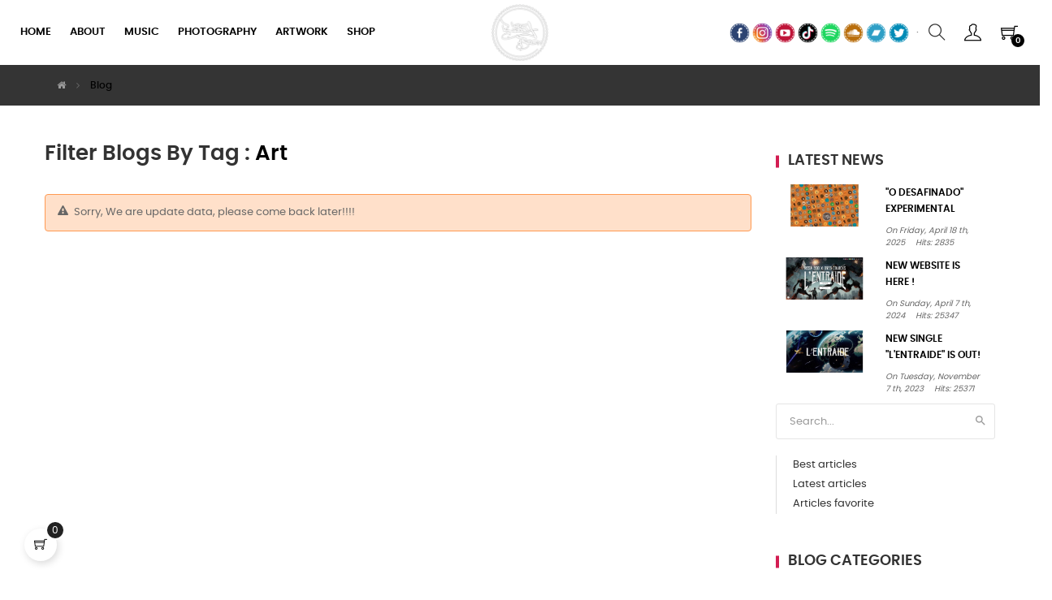

--- FILE ---
content_type: text/html; charset=utf-8
request_url: https://www.rissaboo.com/en/blog.html?tag=Art
body_size: 14962
content:
<!doctype html>
<html lang="en-US"  class="default" >

  <head>
    
      
  <meta charset="utf-8">


  <meta http-equiv="x-ua-compatible" content="ie=edge">



  <title>Blog - Rissa Boo</title>
  
    <link rel="preconnect" href="https://fonts.googleapis.com">
<link rel="preconnect" href="https://fonts.gstatic.com" crossorigin>

  
  <meta name="description" content="">
  <meta name="keywords" content="">
        <link rel="canonical" href="https://www.rissaboo.com/en/blog.html">
    
          <link rel="alternate" href="https://www.rissaboo.com/en/blog.html?tag=Art" hreflang="en-us">
          <link rel="alternate" href="https://www.rissaboo.com/fr/blog.html?tag=Art" hreflang="fr-fr">
          <link rel="alternate" href="https://www.rissaboo.com/pt/blog.html?tag=Art" hreflang="pt-pt">
          <link rel="alternate" href="https://www.rissaboo.com/es/blog.html?tag=Art" hreflang="es-es">
      
  
  
    <script type="application/ld+json">
  {
    "@context": "https://schema.org",
    "@type": "Organization",
    "name" : "Rissa Boo",
    "url" : "https://www.rissaboo.com/en/"
         ,"logo": {
        "@type": "ImageObject",
        "url":"https://www.rissaboo.com/img/logo-17124947102.jpg"
      }
      }
</script>

<script type="application/ld+json">
  {
    "@context": "https://schema.org",
    "@type": "WebPage",
    "isPartOf": {
      "@type": "WebSite",
      "url":  "https://www.rissaboo.com/en/",
      "name": "Rissa Boo"
    },
    "name": "Blog - Rissa Boo",
    "url":  "https://www.rissaboo.com/en/blog.html?tag=Art"
  }
</script>


  <script type="application/ld+json">
    {
      "@context": "https://schema.org",
      "@type": "BreadcrumbList",
      "itemListElement": [
                  {
            "@type": "ListItem",
            "position": 1,
            "name": "Home",
            "item": "https://www.rissaboo.com/en/"
          },                  {
            "@type": "ListItem",
            "position": 2,
            "name": "Blog",
            "item": "https://www.rissaboo.com/en/blog.html"
          }              ]
    }
  </script>
  
  
  
  
  
    
  

  
    <meta property="og:title" content="Blog - Rissa Boo" />
    <meta property="og:description" content="" />
    <meta property="og:url" content="https://www.rissaboo.com/en/blog.html?tag=Art" />
    <meta property="og:site_name" content="Rissa Boo" />
    <meta property="og:type" content="website" />        



  <meta name="viewport" content="width=device-width, initial-scale=1">



  <link rel="icon" type="image/vnd.microsoft.icon" href="https://www.rissaboo.com/img/favicon-2.ico?1712494710">
  <link rel="shortcut icon" type="image/x-icon" href="https://www.rissaboo.com/img/favicon-2.ico?1712494710">


  

    <link rel="stylesheet" href="https://www.rissaboo.com/themes/at_movic/assets/css/theme.css" type="text/css" media="all">
  <link rel="stylesheet" href="https://www.rissaboo.com/modules/blockreassurance/views/dist/front.css" type="text/css" media="all">
  <link rel="stylesheet" href="https://www.rissaboo.com/modules/ps_socialfollow/views/css/ps_socialfollow.css" type="text/css" media="all">
  <link rel="stylesheet" href="https://www.rissaboo.com/themes/at_movic/modules/ps_searchbar/ps_searchbar.css" type="text/css" media="all">
  <link rel="stylesheet" href="https://www.rissaboo.com/themes/at_movic/modules/leoblog/views/css/leoblog.css" type="text/css" media="all">
  <link rel="stylesheet" href="https://www.rissaboo.com/themes/at_movic/modules/leobootstrapmenu/views/css/megamenu.css" type="text/css" media="all">
  <link rel="stylesheet" href="https://www.rissaboo.com/themes/at_movic/modules/leobootstrapmenu/views/css/leomenusidebar.css" type="text/css" media="all">
  <link rel="stylesheet" href="https://www.rissaboo.com/themes/at_movic/modules/leoslideshow/views/css/typo/typo.css" type="text/css" media="all">
  <link rel="stylesheet" href="https://www.rissaboo.com/themes/at_movic/modules/leoslideshow/views/css/iView/iview.css" type="text/css" media="all">
  <link rel="stylesheet" href="https://www.rissaboo.com/themes/at_movic/modules/leoslideshow/views/css/iView/skin_4_responsive/style.css" type="text/css" media="all">
  <link rel="stylesheet" href="https://www.rissaboo.com/modules/leonextprevious/views/css/front.css" type="text/css" media="all">
  <link rel="stylesheet" href="https://www.rissaboo.com/modules/leoquicklogin/views/css/front.css" type="text/css" media="all">
  <link rel="stylesheet" href="https://www.rissaboo.com/modules/leofeature/views/css/jquery.mCustomScrollbar.css" type="text/css" media="all">
  <link rel="stylesheet" href="https://www.rissaboo.com/themes/at_movic/modules/leofeature/views/css/front.css" type="text/css" media="all">
  <link rel="stylesheet" href="https://www.rissaboo.com/modules/higallery/views/css/front.css" type="text/css" media="all">
  <link rel="stylesheet" href="https://www.rissaboo.com/modules/higallery/libs/magnific-popup/magnific-popup.css" type="text/css" media="all">
  <link rel="stylesheet" href="https://www.rissaboo.com/modules/sumuppaymentgateway/views/css/sumup_front.css" type="text/css" media="all">
  <link rel="stylesheet" href="https://www.rissaboo.com/js/jquery/ui/themes/base/minified/jquery-ui.min.css" type="text/css" media="all">
  <link rel="stylesheet" href="https://www.rissaboo.com/js/jquery/ui/themes/base/minified/jquery.ui.theme.min.css" type="text/css" media="all">
  <link rel="stylesheet" href="https://www.rissaboo.com/js/jquery/plugins/fancybox/jquery.fancybox.css" type="text/css" media="all">
  <link rel="stylesheet" href="https://www.rissaboo.com/js/jquery/plugins/growl/jquery.growl.css" type="text/css" media="all">
  <link rel="stylesheet" href="https://www.rissaboo.com/modules/blockgrouptop/views/css/blockgrouptop.css" type="text/css" media="all">
  <link rel="stylesheet" href="https://www.rissaboo.com/themes/at_movic/modules/leoproductsearch/views/css/leosearch.css" type="text/css" media="all">
  <link rel="stylesheet" href="https://www.rissaboo.com/modules/leoproductsearch/views/css/jquery.autocomplete_productsearch.css" type="text/css" media="all">
  <link rel="stylesheet" href="https://www.rissaboo.com/modules/chatgptcontentgenerator/views/css/front.css" type="text/css" media="all">
  <link rel="stylesheet" href="https://www.rissaboo.com/themes/at_movic/assets/css/custom.css" type="text/css" media="all">
  <link rel="stylesheet" href="https://www.rissaboo.com/themes/at_movic/modules/appagebuilder/views/css/owl.carousel.css" type="text/css" media="all">
  <link rel="stylesheet" href="https://www.rissaboo.com/themes/at_movic/modules/appagebuilder/views/css/owl.theme.css" type="text/css" media="all">
  <link rel="stylesheet" href="https://www.rissaboo.com/themes/at_movic/modules/appagebuilder/views/css/slick-theme.css" type="text/css" media="all">
  <link rel="stylesheet" href="https://www.rissaboo.com/themes/at_movic/modules/appagebuilder/views/css/slick.css" type="text/css" media="all">
  <link rel="stylesheet" href="https://www.rissaboo.com/themes/at_movic/modules/appagebuilder/views/css/ApImageHotspot.css" type="text/css" media="all">
  <link rel="stylesheet" href="https://www.rissaboo.com/themes/at_movic/modules/appagebuilder/views/css/styles.css" type="text/css" media="all">
  <link rel="stylesheet" href="https://www.rissaboo.com/modules/appagebuilder/views/css/unique.css" type="text/css" media="all">
  <link rel="stylesheet" href="https://www.rissaboo.com/themes/at_movic/modules/appagebuilder/views/css/profiles/profile3410472183.css" type="text/css" media="all">



    


  

  <script type="text/javascript">
        var LEO_COOKIE_THEME = "AT_MOVIC_PANEL_CONFIG";
        var YBC_NEWSLETTER_CLOSE_PERMANAL = "0";
        var YBC_NEWSLETTER_POPUP_DELAY = "30000";
        var YBC_NEWSLETTER_POPUP_TYPE_SHOW = "ybc_type_zoomIn";
        var YBC_NEWSLETTER_POPUP_TYPE_SHOW_PARENT = "ybc_parent_type_zoomIn";
        var add_cart_error = "An error occurred while processing your request. Please try again";
        var ajaxsearch = "1";
        var appagebuilderToken = "85b4616af25fba4f6479e38d4bba5ee0";
        var array_blog_rewrite = [];
        var array_category_rewrite = [];
        var array_config_blog_rewrite = [];
        var array_config_category_rewrite = [];
        var array_list_rewrite = {"en":"blog","fr":"blog","pt":"blog","es":"blog"};
        var buttoncompare_title_add = "Add to Compare";
        var buttoncompare_title_remove = "Remove from Compare";
        var buttonwishlist_title_add = "Add to Wishlist";
        var buttonwishlist_title_remove = "Remove from WishList";
        var cancel_rating_txt = "Cancel Rating";
        var comparator_max_item = 3;
        var compared_products = [];
        var config_url_use_id = "";
        var disable_review_form_txt = "Not exists a criterion to review for this product or this language";
        var enable_dropdown_defaultcart = 1;
        var enable_flycart_effect = 1;
        var enable_notification = 0;
        var height_cart_item = "115";
        var higallery = {"psv":8.1,"secure_key":"8bbb14479193ff3fb8b0fcf3668691d5","ajax_url":"https:\/\/www.rissaboo.com\/en\/module\/higallery\/ajax","icons":false};
        var isLogged = false;
        var leo_push = 0;
        var leo_search_url = "https:\/\/www.rissaboo.com\/en\/module\/leoproductsearch\/productsearch";
        var leo_token = "85b4616af25fba4f6479e38d4bba5ee0";
        var leoproductsearch_static_token = "85b4616af25fba4f6479e38d4bba5ee0";
        var leoproductsearch_token = "f997eb20179d0c815f9aa828d692a1e4";
        var lf_is_gen_rtl = false;
        var lps_show_product_img = "1";
        var lps_show_product_price = true;
        var lql_ajax_url = "https:\/\/www.rissaboo.com\/en\/module\/leoquicklogin\/leocustomer";
        var lql_is_gen_rtl = false;
        var lql_module_dir = "\/modules\/leoquicklogin\/";
        var lql_myaccount_url = "https:\/\/www.rissaboo.com\/en\/my-account";
        var lql_redirect = "1";
        var minChars = "3";
        var number_cartitem_display = 3;
        var numpro_display = "100";
        var prestashop = {"cart":{"products":[],"totals":{"total":{"type":"total","label":"Total","amount":0,"value":"\u20ac0.00"},"total_including_tax":{"type":"total","label":"Total (tax incl.)","amount":0,"value":"\u20ac0.00"},"total_excluding_tax":{"type":"total","label":"Total (tax excl.)","amount":0,"value":"\u20ac0.00"}},"subtotals":{"products":{"type":"products","label":"Subtotal","amount":0,"value":"\u20ac0.00"},"discounts":null,"shipping":{"type":"shipping","label":"Shipping","amount":0,"value":""},"tax":null},"products_count":0,"summary_string":"0 items","vouchers":{"allowed":0,"added":[]},"discounts":[],"minimalPurchase":0,"minimalPurchaseRequired":""},"currency":{"id":2,"name":"Euro","iso_code":"EUR","iso_code_num":"978","sign":"\u20ac"},"customer":{"lastname":null,"firstname":null,"email":null,"birthday":null,"newsletter":null,"newsletter_date_add":null,"optin":null,"website":null,"company":null,"siret":null,"ape":null,"is_logged":false,"gender":{"type":null,"name":null},"addresses":[]},"country":{"id_zone":9,"id_currency":0,"call_prefix":33,"iso_code":"FR","active":"1","contains_states":"0","need_identification_number":"0","need_zip_code":"1","zip_code_format":"NNNNN","display_tax_label":"1","name":"France","id":8},"language":{"name":"EN","iso_code":"en","locale":"en-US","language_code":"en-us","active":"1","is_rtl":"0","date_format_lite":"m\/d\/Y","date_format_full":"m\/d\/Y H:i:s","id":1},"page":{"title":"","canonical":"https:\/\/www.rissaboo.com\/en\/blog.html","meta":{"title":"Blog - Rissa Boo","description":"","keywords":"","robots":"index"},"page_name":"module-leoblog-list","body_classes":{"lang-en":true,"lang-rtl":false,"country-FR":true,"currency-EUR":true,"layout-right-column":true,"page-list":true,"tax-display-enabled":true,"page-customer-account":false},"admin_notifications":[],"password-policy":{"feedbacks":{"0":"Very weak","1":"Weak","2":"Average","3":"Strong","4":"Very strong","Straight rows of keys are easy to guess":"Straight rows of keys are easy to guess","Short keyboard patterns are easy to guess":"Short keyboard patterns are easy to guess","Use a longer keyboard pattern with more turns":"Use a longer keyboard pattern with more turns","Repeats like \"aaa\" are easy to guess":"Repeats like \"aaa\" are easy to guess","Repeats like \"abcabcabc\" are only slightly harder to guess than \"abc\"":"Repeats like \"abcabcabc\" are only slightly harder to guess than \"abc\"","Sequences like abc or 6543 are easy to guess":"Sequences like \"abc\" or \"6543\" are easy to guess.","Recent years are easy to guess":"Recent years are easy to guess","Dates are often easy to guess":"Dates are often easy to guess","This is a top-10 common password":"This is a top-10 common password","This is a top-100 common password":"This is a top-100 common password","This is a very common password":"This is a very common password","This is similar to a commonly used password":"This is similar to a commonly used password","A word by itself is easy to guess":"A word by itself is easy to guess","Names and surnames by themselves are easy to guess":"Names and surnames by themselves are easy to guess","Common names and surnames are easy to guess":"Common names and surnames are easy to guess","Use a few words, avoid common phrases":"Use a few words, avoid common phrases","No need for symbols, digits, or uppercase letters":"No need for symbols, digits, or uppercase letters","Avoid repeated words and characters":"Avoid repeated words and characters","Avoid sequences":"Avoid sequences","Avoid recent years":"Avoid recent years","Avoid years that are associated with you":"Avoid years that are associated with you","Avoid dates and years that are associated with you":"Avoid dates and years that are associated with you","Capitalization doesn't help very much":"Capitalization doesn't help very much","All-uppercase is almost as easy to guess as all-lowercase":"All-uppercase is almost as easy to guess as all-lowercase","Reversed words aren't much harder to guess":"Reversed words aren't much harder to guess","Predictable substitutions like '@' instead of 'a' don't help very much":"Predictable substitutions like \"@\" instead of \"a\" don't help very much.","Add another word or two. Uncommon words are better.":"Add another word or two. Uncommon words are better."}}},"shop":{"name":"Rissa Boo","logo":"https:\/\/www.rissaboo.com\/img\/logo-17124947102.jpg","stores_icon":"https:\/\/www.rissaboo.com\/img\/rissa-boo-logo_stores-16341379842.gif","favicon":"https:\/\/www.rissaboo.com\/img\/favicon-2.ico"},"core_js_public_path":"\/themes\/","urls":{"base_url":"https:\/\/www.rissaboo.com\/","current_url":"https:\/\/www.rissaboo.com\/en\/blog.html?tag=Art","shop_domain_url":"https:\/\/www.rissaboo.com","img_ps_url":"https:\/\/www.rissaboo.com\/img\/","img_cat_url":"https:\/\/www.rissaboo.com\/img\/c\/","img_lang_url":"https:\/\/www.rissaboo.com\/img\/l\/","img_prod_url":"https:\/\/www.rissaboo.com\/img\/p\/","img_manu_url":"https:\/\/www.rissaboo.com\/img\/m\/","img_sup_url":"https:\/\/www.rissaboo.com\/img\/su\/","img_ship_url":"https:\/\/www.rissaboo.com\/img\/s\/","img_store_url":"https:\/\/www.rissaboo.com\/img\/st\/","img_col_url":"https:\/\/www.rissaboo.com\/img\/co\/","img_url":"https:\/\/www.rissaboo.com\/themes\/at_movic\/assets\/img\/","css_url":"https:\/\/www.rissaboo.com\/themes\/at_movic\/assets\/css\/","js_url":"https:\/\/www.rissaboo.com\/themes\/at_movic\/assets\/js\/","pic_url":"https:\/\/www.rissaboo.com\/upload\/","theme_assets":"https:\/\/www.rissaboo.com\/themes\/at_movic\/assets\/","theme_dir":"https:\/\/www.rissaboo.com\/themes\/at_movic\/","pages":{"address":"https:\/\/www.rissaboo.com\/en\/address","addresses":"https:\/\/www.rissaboo.com\/en\/addresses","authentication":"https:\/\/www.rissaboo.com\/en\/login","manufacturer":"https:\/\/www.rissaboo.com\/en\/manufacturers","cart":"https:\/\/www.rissaboo.com\/en\/cart","category":"https:\/\/www.rissaboo.com\/en\/index.php?controller=category","cms":"https:\/\/www.rissaboo.com\/en\/index.php?controller=cms","contact":"https:\/\/www.rissaboo.com\/en\/contact-us","discount":"https:\/\/www.rissaboo.com\/en\/discount","guest_tracking":"https:\/\/www.rissaboo.com\/en\/guest-tracking","history":"https:\/\/www.rissaboo.com\/en\/order-history","identity":"https:\/\/www.rissaboo.com\/en\/identity","index":"https:\/\/www.rissaboo.com\/en\/","my_account":"https:\/\/www.rissaboo.com\/en\/my-account","order_confirmation":"https:\/\/www.rissaboo.com\/en\/order-confirmation","order_detail":"https:\/\/www.rissaboo.com\/en\/index.php?controller=order-detail","order_follow":"https:\/\/www.rissaboo.com\/en\/order-follow","order":"https:\/\/www.rissaboo.com\/en\/order","order_return":"https:\/\/www.rissaboo.com\/en\/index.php?controller=order-return","order_slip":"https:\/\/www.rissaboo.com\/en\/credit-slip","pagenotfound":"https:\/\/www.rissaboo.com\/en\/page-not-found","password":"https:\/\/www.rissaboo.com\/en\/password-recovery","pdf_invoice":"https:\/\/www.rissaboo.com\/en\/index.php?controller=pdf-invoice","pdf_order_return":"https:\/\/www.rissaboo.com\/en\/index.php?controller=pdf-order-return","pdf_order_slip":"https:\/\/www.rissaboo.com\/en\/index.php?controller=pdf-order-slip","prices_drop":"https:\/\/www.rissaboo.com\/en\/prices-drop","product":"https:\/\/www.rissaboo.com\/en\/index.php?controller=product","registration":"https:\/\/www.rissaboo.com\/en\/index.php?controller=registration","search":"https:\/\/www.rissaboo.com\/en\/search","sitemap":"https:\/\/www.rissaboo.com\/en\/sitemap","stores":"https:\/\/www.rissaboo.com\/en\/stores","supplier":"https:\/\/www.rissaboo.com\/en\/supplier","new_products":"https:\/\/www.rissaboo.com\/en\/new-products","brands":"https:\/\/www.rissaboo.com\/en\/manufacturers","register":"https:\/\/www.rissaboo.com\/en\/index.php?controller=registration","order_login":"https:\/\/www.rissaboo.com\/en\/order?login=1"},"alternative_langs":{"en-us":"https:\/\/www.rissaboo.com\/en\/blog.html?tag=Art","fr-fr":"https:\/\/www.rissaboo.com\/fr\/blog.html?tag=Art","pt-pt":"https:\/\/www.rissaboo.com\/pt\/blog.html?tag=Art","es-es":"https:\/\/www.rissaboo.com\/es\/blog.html?tag=Art"},"actions":{"logout":"https:\/\/www.rissaboo.com\/en\/?mylogout="},"no_picture_image":{"bySize":{"cart_default":{"url":"https:\/\/www.rissaboo.com\/img\/p\/en-default-cart_default.jpg","width":200,"height":250},"small_default":{"url":"https:\/\/www.rissaboo.com\/img\/p\/en-default-small_default.jpg","width":200,"height":250},"home_default":{"url":"https:\/\/www.rissaboo.com\/img\/p\/en-default-home_default.jpg","width":400,"height":500},"large_default":{"url":"https:\/\/www.rissaboo.com\/img\/p\/en-default-large_default.jpg","width":800,"height":1000},"medium_default":{"url":"https:\/\/www.rissaboo.com\/img\/p\/en-default-medium_default.jpg","width":800,"height":1000}},"small":{"url":"https:\/\/www.rissaboo.com\/img\/p\/en-default-cart_default.jpg","width":200,"height":250},"medium":{"url":"https:\/\/www.rissaboo.com\/img\/p\/en-default-home_default.jpg","width":400,"height":500},"large":{"url":"https:\/\/www.rissaboo.com\/img\/p\/en-default-medium_default.jpg","width":800,"height":1000},"legend":""}},"configuration":{"display_taxes_label":true,"display_prices_tax_incl":true,"is_catalog":false,"show_prices":true,"opt_in":{"partner":false},"quantity_discount":{"type":"discount","label":"Unit discount"},"voucher_enabled":0,"return_enabled":0},"field_required":[],"breadcrumb":{"links":[{"title":"Home","url":"https:\/\/www.rissaboo.com\/en\/"},{"title":"Blog","url":"https:\/\/www.rissaboo.com\/en\/blog.html"}],"count":2},"link":{"protocol_link":"https:\/\/","protocol_content":"https:\/\/"},"time":1768631692,"static_token":"85b4616af25fba4f6479e38d4bba5ee0","token":"f997eb20179d0c815f9aa828d692a1e4","debug":false};
        var prestashopFacebookAjaxController = "https:\/\/www.rissaboo.com\/en\/module\/ps_facebook\/Ajax";
        var productcompare_add = "The product has been added to list compare";
        var productcompare_add_error = "An error occurred while adding. Please try again";
        var productcompare_max_item = "You cannot add more than 3 product(s) to the product comparison";
        var productcompare_remove = "The product was successfully removed from list compare";
        var productcompare_remove_error = "An error occurred while removing. Please try again";
        var productcompare_url = "https:\/\/www.rissaboo.com\/en\/module\/leofeature\/productscompare";
        var productcompare_viewlistcompare = "View list compare";
        var psemailsubscription_subscription = "https:\/\/www.rissaboo.com\/en\/module\/ps_emailsubscription\/subscription";
        var psr_icon_color = "#F19D76";
        var review_error = "An error occurred while processing your request. Please try again";
        var show_popup = 1;
        var text_no_product = "Don't have products";
        var text_results_count = "results";
        var type_dropdown_defaultcart = "dropdown";
        var type_flycart_effect = "fade";
        var url_leoproductattribute = "https:\/\/www.rissaboo.com\/en\/module\/leofeature\/LeoProductAttribute";
        var width_cart_item = "265";
        var wishlist_add = "The product was successfully added to your wishlist";
        var wishlist_cancel_txt = "Cancel";
        var wishlist_confirm_del_txt = "Delete selected item?";
        var wishlist_del_default_txt = "Cannot delete default wishlist";
        var wishlist_email_txt = "Email";
        var wishlist_loggin_required = "You must be logged in to manage your wishlist";
        var wishlist_ok_txt = "Ok";
        var wishlist_quantity_required = "You must enter a quantity";
        var wishlist_remove = "The product was successfully removed from your wishlist";
        var wishlist_reset_txt = "Reset";
        var wishlist_send_txt = "Send";
        var wishlist_send_wishlist_txt = "Send wishlist";
        var wishlist_url = "https:\/\/www.rissaboo.com\/en\/module\/leofeature\/mywishlist";
        var wishlist_viewwishlist = "View your wishlist";
      </script>
<script type="text/javascript">
	var choosefile_text = "Choose file";
	var turnoff_popup_text = "Do not show this popup again";
	
	var size_item_quickview = 82;
	var style_scroll_quickview = 'vertical';
	
	var size_item_page = 113;
	var style_scroll_page = 'horizontal';
	
	var size_item_quickview_attr = 101;	
	var style_scroll_quickview_attr = 'vertical';
	
	var size_item_popup = 160;
	var style_scroll_popup = 'vertical';
</script>


  <script type="text/javascript">
	
	var FancyboxI18nClose = "Close";
	var FancyboxI18nNext = "Next";
	var FancyboxI18nPrev = "Previous";
	var current_link = "http://www.rissaboo.com/en/";		
	var currentURL = window.location;
	currentURL = String(currentURL);
	currentURL = currentURL.replace("https://","").replace("http://","").replace("www.","").replace( /#\w*/, "" );
	current_link = current_link.replace("https://","").replace("http://","").replace("www.","");
	var text_warning_select_txt = "Please select One to remove?";
	var text_confirm_remove_txt = "Are you sure to remove footer row?";
	var close_bt_txt = "Close";
	var list_menu = [];
	var list_menu_tmp = {};
	var list_tab = [];
	var isHomeMenu = 0;
	
</script><script type="text/javascript">
	
		var psv = '8.1';
		var gl_secure_key = '8bbb14479193ff3fb8b0fcf3668691d5';
	
</script>




<!-- @file modules\appagebuilder\views\templates\hook\header -->

<script>
	/**
	 * List functions will run when document.ready()
	 */
	var ap_list_functions = [];
	/**
	 * List functions will run when window.load()
	 */
	var ap_list_functions_loaded = [];

	/**
	 * List functions will run when document.ready() for theme
	 */

	var products_list_functions = [];
</script>


<script type='text/javascript'>
	var leoOption = {
		category_qty:1,
		product_list_image:0,
		product_one_img:1,
		productCdown: 1,
		productColor: 0,
		homeWidth: 400,
		homeheight: 500,
	}

	ap_list_functions.push(function(){
		if (typeof $.LeoCustomAjax !== "undefined" && $.isFunction($.LeoCustomAjax)) {
			var leoCustomAjax = new $.LeoCustomAjax();
			leoCustomAjax.processAjax();
		}
	});
</script>




    
  </head>

  <body id="module-leoblog-list" class="lang-en country-fr currency-eur layout-right-column page-list tax-display-enabled fullwidth">

    
      
    

    <main id="page">
      
              
      <header id="header">
		  
			
  <div class="header-banner">
            <div class="inner"></div>
      </div>



  <nav class="header-nav">
    <div class="topnav">
              <div class="inner"></div>
          </div>
    <div class="bottomnav">
              <div class="inner"></div>
          </div>
  </nav>



  <div class="header-top">
          <div class="inner"><!-- @file modules\appagebuilder\views\templates\hook\ApRow -->
    <div        class="row box-header3 box-2 ApRow  has-bg bg-boxed"
                            style="background: no-repeat;"        data-bg_data=" no-repeat"        >
                                            <!-- @file modules\appagebuilder\views\templates\hook\ApColumn -->
<div    class="col-xl-2 col-lg-3 col-md-12 col-sm-12 col-xs-12 col-sp-12 col-logo ApColumn "
	    >
                    <!-- @file modules\appagebuilder\views\templates\hook\ApGenCode -->

	<div class="h-logo">    <a href="https://www.rissaboo.com/en/">        <img class="img-fluid" src="https://www.rissaboo.com/img/logo-17124947102.jpg" alt="Rissa Boo">    </a></div>

    </div><!-- @file modules\appagebuilder\views\templates\hook\ApColumn -->
<div    class="col-xl-8 col-lg-6 col-md-3 col-sm-3 col-xs-3 col-sp-3 col-menu ApColumn "
	    >
                    <!-- @file modules\appagebuilder\views\templates\hook\ApSlideShow -->
<div id="memgamenu-form_7654138499087538" class="ApMegamenu">
			    
                <nav data-megamenu-id="7654138499087538" class="leo-megamenu cavas_menu navbar navbar-default enable-canvas cupshe-menu" role="navigation">
                            <!-- Brand and toggle get grouped for better mobile display -->
                            <div class="navbar-header">
                                    <button type="button" class="navbar-toggler hidden-lg-up" data-toggle="collapse" data-target=".megamenu-off-canvas-7654138499087538">
                                            <span class="sr-only">Toggle navigation</span>
                                            &#9776;
                                            <!--
                                            <span class="icon-bar"></span>
                                            <span class="icon-bar"></span>
                                            <span class="icon-bar"></span>
                                            -->
                                    </button>
                            </div>
                            <!-- Collect the nav links, forms, and other content for toggling -->
                                                        <div class="leo-top-menu collapse navbar-toggleable-md megamenu-off-canvas megamenu-off-canvas-7654138499087538"><ul class="nav navbar-nav megamenu horizontal">    <li data-menu-type="url" class="nav-item   leo-2" >
        <a class="nav-link has-category" href="https://www.rissaboo.com/en/index.php" target="_self">
                            
                            <span class="menu-title">home</span>
                                                        </a>
    </li>
    <li data-menu-type="cms" class="nav-item   leo-1" >
        <a class="nav-link has-category" href="https://www.rissaboo.com/en/content/8-about" target="_self">
                            
                            <span class="menu-title">About</span>
                                                        </a>
    </li>
<li data-menu-type="cms" class="nav-item parent  dropdown aligned-fullwidth  leo-1" >
    <a class="nav-link dropdown-toggle has-category" data-toggle="dropdown" href="https://www.rissaboo.com/en/content/9-music" target="_self">

                    
                    <span class="menu-title">Music</span>
                                        
            </a>
        <b class="caret"></b>
            <div class="dropdown-sub dropdown-menu" style="width:12000px">
            <div class="dropdown-menu-inner">
                                    <div class="row">
                                                    <div class="mega-col col-md-3" >
                                <div class="mega-col-inner ">
                                    <div class="leo-widget" data-id_widget="1510301443">
    <div class="widget-links">
		<div class="menu-title">
		MUSIC
	</div>
		<div class="widget-inner">	
		<div id="tabs1752822857" class="panel-group">
			<ul class="nav-links">
				  
					<li ><a href="https://www.rissaboo.com/en/content/9-music" >EPs</a></li>
				  
					<li ><a href="https://www.rissaboo.com/en/content/9-music" >Album</a></li>
				  
					<li ><a href="https://www.rissaboo.com/en/content/9-music" >Mixtapes</a></li>
				  
					<li ><a href="https://www.rissaboo.com/en/content/9-music" >Music Videos</a></li>
							</ul>
		</div>
	</div>
    </div>
</div>                                </div>
                            </div>
                                                    <div class="mega-col col-md-2" >
                                <div class="mega-col-inner ">
                                    <div class="leo-widget" data-id_widget="1597179327">
            <div class="widget-html">
                        <div class="menu-title">
                    Authentik EP
            </div>
                        <div class="widget-inner">
                    <p><a href="#" title=""><img src="https://www.exitstamp.com/img/cms/RISSA BOO/Music/AuthentikNewCover.png" width="200" height="200" /></a></p>            </div>
        </div>
        </div>                                </div>
                            </div>
                                                    <div class="mega-col col-md-2" >
                                <div class="mega-col-inner ">
                                    <div class="leo-widget" data-id_widget="1597179396">
            <div class="widget-html">
                        <div class="menu-title">
                    Heritage To Defend (LP)
            </div>
                        <div class="widget-inner">
                    <p><a href="#" title=""><img src="https://www.exitstamp.com/img/cms/RISSA BOO/Music/HeritageToDefendCoverNEWTAGLow.jpeg" width="250" height="250" /></a></p>            </div>
        </div>
        </div>                                </div>
                            </div>
                                                    <div class="mega-col col-md-2" >
                                <div class="mega-col-inner ">
                                    <div class="leo-widget" data-id_widget="1597179513">
            <div class="widget-html">
                        <div class="menu-title">
                    Classik EP
            </div>
                        <div class="widget-inner">
                    <p><a href="#" title=""><img src="https://www.exitstamp.com/img/cms/RISSA BOO/Music/ClassikNewCover.png" width="300" height="300" /></a></p>            </div>
        </div>
        </div>                                </div>
                            </div>
                                                    <div class="mega-col col-md-2" >
                                <div class="mega-col-inner ">
                                    <div class="leo-widget" data-id_widget="1597179590">
            <div class="widget-html">
                        <div class="menu-title">
                    Scientifik EP
            </div>
                        <div class="widget-inner">
                    <p><a href="#" title=""><img src="https://www.exitstamp.com/img/cms/RISSA BOO/Music/ScientifikNewCover.png" width="300" height="300" /></a></p>            </div>
        </div>
        </div>                                </div>
                            </div>
                                            </div>
                            </div>
        </div>
    </li>
<li data-menu-type="cms" class="nav-item parent  dropdown aligned-fullwidth  leo-1" >
    <a class="nav-link dropdown-toggle has-category" data-toggle="dropdown" href="https://www.rissaboo.com/en/content/6-photography" target="_self">

                    
                    <span class="menu-title">Photography</span>
                                        
            </a>
        <b class="caret"></b>
            <div class="dropdown-sub dropdown-menu" >
            <div class="dropdown-menu-inner">
                                    <div class="row">
                                                    <div class="mega-col col-md-3" >
                                <div class="mega-col-inner ">
                                    <div class="leo-widget" data-id_widget="1510301713">
    <div class="widget-links">
		<div class="menu-title">
		Photography
	</div>
		<div class="widget-inner">	
		<div id="tabs1035239399" class="panel-group">
			<ul class="nav-links">
				  
					<li ><a href="https://www.rissaboo.com/en/#" >Africa</a></li>
				  
					<li ><a href="https://www.rissaboo.com/en/#" >Americas</a></li>
				  
					<li ><a href="https://www.rissaboo.com/en/#" >Asia</a></li>
				  
					<li ><a href="https://www.rissaboo.com/en/#" >Europe</a></li>
							</ul>
		</div>
	</div>
    </div>
</div>                                </div>
                            </div>
                                                    <div class="mega-col col-md-3" >
                                <div class="mega-col-inner ">
                                    <div class="leo-widget" data-id_widget="1510302417">
            <div class="widget-html">
                        <div class="menu-title">
                    India
            </div>
                        <div class="widget-inner">
                    <p><img src="https://www.exitstamp.com/img/cms/RISSA BOO/Main/Early Morning Express Train.jpeg" width="200" height="267" /></p>            </div>
        </div>
        </div>                                </div>
                            </div>
                                                    <div class="mega-col col-md-3" >
                                <div class="mega-col-inner ">
                                    <div class="leo-widget" data-id_widget="1510302616">
            <div class="widget-html">
                        <div class="menu-title">
                    Namibia
            </div>
                        <div class="widget-inner">
                    <p><img src="https://www.exitstamp.com/img/cms/RISSA BOO/Main/Lonely Tree 2.jpeg" width="200" height="267" /></p>            </div>
        </div>
        </div>                                </div>
                            </div>
                                                    <div class="mega-col col-md-3" >
                                <div class="mega-col-inner ">
                                    <div class="leo-widget" data-id_widget="1521789469">
            <div class="widget-html">
                        <div class="menu-title">
                    Peru
            </div>
                        <div class="widget-inner">
                    <p><img src="https://www.exitstamp.com/img/cms/RISSA BOO/Main/IMG_3248.jpeg" alt="" width="200" height="267" /></p>            </div>
        </div>
        </div>                                </div>
                            </div>
                                            </div>
                            </div>
        </div>
    </li>
<li data-menu-type="cms" class="nav-item parent  dropdown aligned-fullwidth  leo-1" >
    <a class="nav-link dropdown-toggle has-category" data-toggle="dropdown" href="https://www.rissaboo.com/en/content/10-artwork" target="_self">

                    
                    <span class="menu-title">Artwork</span>
                                        
            </a>
        <b class="caret"></b>
            <div class="dropdown-sub dropdown-menu" >
            <div class="dropdown-menu-inner">
                                    <div class="row">
                                                    <div class="mega-col col-md-3" >
                                <div class="mega-col-inner ">
                                    <div class="leo-widget" data-id_widget="1712698229">
    <div class="widget-links">
		<div class="menu-title">
		Artwork
	</div>
		<div class="widget-inner">	
		<div id="tabs1115412990" class="panel-group">
			<ul class="nav-links">
				  
					<li ><a href="https://www.rissaboo.com/en/content/7-canvas" >Canvas</a></li>
				  
					<li ><a href="https://www.rissaboo.com/en/content/11-poster" >Posters</a></li>
							</ul>
		</div>
	</div>
    </div>
</div>                                </div>
                            </div>
                                                    <div class="mega-col col-md-3" >
                                <div class="mega-col-inner ">
                                    <div class="leo-widget" data-id_widget="1521789494">
            <div class="widget-html">
                        <div class="menu-title">
                    Canvas
            </div>
                        <div class="widget-inner">
                    <p><a href="https://www.rissaboo.com/en/content/7-canvas" title=""><img src="https://www.exitstamp.com/img/cms/RISSA BOO/Main/RissaInNYCanvas (6 sur 20).jpeg" width="200" height="267" /></a></p>            </div>
        </div>
        </div>                                </div>
                            </div>
                                                    <div class="mega-col col-md-3" >
                                <div class="mega-col-inner ">
                                    <div class="leo-widget" data-id_widget="1521789615">
            <div class="widget-html">
                        <div class="menu-title">
                    Posters
            </div>
                        <div class="widget-inner">
                    <p><a href="https://www.rissaboo.com/en/content/11-poster" title=""><img src="https://www.exitstamp.com/img/cms/RISSA BOO/Main/PosterMutualAidLow.jpg" width="189" height="267" /></a></p>            </div>
        </div>
        </div>                                </div>
                            </div>
                                                    <div class="mega-col col-md-3" >
                                <div class="mega-col-inner ">
                                                                    </div>
                            </div>
                                            </div>
                            </div>
        </div>
    </li>
<li data-menu-type="url" class="nav-item parent  dropdown aligned-fullwidth  leo-1" >
    <a class="nav-link dropdown-toggle has-category" data-toggle="dropdown" href="https://www.rissaboo.com/en/#" target="_self">

                    
                    <span class="menu-title">Shop</span>
                                        
            </a>
        <b class="caret"></b>
            <div class="dropdown-sub dropdown-menu" style="width:600px">
            <div class="dropdown-menu-inner">
                                    <div class="row">
                                                    <div class="mega-col col-md-3" >
                                <div class="mega-col-inner ">
                                    <div class="leo-widget" data-id_widget="1712781597">
    <div class="widget-links">
		<div class="menu-title">
		Shop
	</div>
		<div class="widget-inner">	
		<div id="tabs1831125836" class="panel-group">
			<ul class="nav-links">
							</ul>
		</div>
	</div>
    </div>
</div>                                </div>
                            </div>
                                                    <div class="mega-col col-md-3" >
                                <div class="mega-col-inner ">
                                    <div class="leo-widget" data-id_widget="1597179664">
            <div class="widget-html">
                        <div class="menu-title">
                    Print of the Month
            </div>
                        <div class="widget-inner">
                    <p><a href="#" title=""><img src="https://www.exitstamp.com/img/cms/RISSA BOO/Main/print-of-the-month.jpg" width="204" height="267" /></a></p>            </div>
        </div>
        </div>                                </div>
                            </div>
                                            </div>
                            </div>
        </div>
    </li>
</ul></div>
            </nav>
<script type="text/javascript">
	list_menu_tmp.id = '7654138499087538';
	list_menu_tmp.type = 'horizontal';
	list_menu_tmp.show_cavas =1;
	list_menu_tmp.list_tab = list_tab;
	list_menu.push(list_menu_tmp);
	list_menu_tmp = {};	
	list_tab = {};
</script>
    
	</div>

    </div><!-- @file modules\appagebuilder\views\templates\hook\ApColumn -->
<div    class="col-xl-2 col-lg-3 col-md-9 col-sm-9 col-xs-9 col-sp-9 col-info ApColumn "
	    >
                    <!-- @file modules\appagebuilder\views\templates\hook\ApGeneral -->
<div     class="block ApHtml">
	                    <div class="block_content"><p><a data-mce-href="http://www.facebook.com/therissaboo" href="http://www.facebook.com/therissaboo" target="_blank" rel="noopener"><img src="https://www.exitstamp.com/img/cms/Web content/SocialLogos/facebook.png" width="25" height="25" data-mce-src="https://www.exitstamp.com/img/cms/Web content/SocialLogos/facebook.png"></a>&nbsp;<a data-mce-href="http://www.instagram.com/therissaboo" href="http://www.instagram.com/therissaboo" target="_blank" rel="noopener"><img src="https://www.exitstamp.com/img/cms/Web content/SocialLogos/instagram2.png" width="25" height="25" data-mce-src="https://www.exitstamp.com/img/cms/Web content/SocialLogos/instagram2.png"></a>&nbsp;<a data-mce-href="https://www.youtube.com/@RissaBoo/videos?sub_confirmation=1" href="https://www.youtube.com/@RissaBoo/videos?sub_confirmation=1" target="_blank" rel="noopener"><img src="https://www.exitstamp.com/img/cms/Web content/SocialLogos/youtube.png" alt="" width="25" height="25" data-mce-src="https://www.exitstamp.com/img/cms/Web content/SocialLogos/youtube.png"></a>&nbsp;<a data-mce-href="http://www.tiktok.com/therissaboo" href="http://www.tiktok.com/therissaboo" target="_blank" rel="noopener"><img src="https://www.exitstamp.com/img/cms/Web content/SocialLogos/TicTok.png" alt="" width="25" height="25" data-mce-src="https://www.exitstamp.com/img/cms/Web content/SocialLogos/TicTok.png"></a>&nbsp;<a data-mce-href="https://open.spotify.com/intl-fr/artist/5wHROQalkfN4pFFf2xEDP2?si=gm4_u_UYSa661bf8zwVPvg" href="https://open.spotify.com/intl-fr/artist/5wHROQalkfN4pFFf2xEDP2?si=gm4_u_UYSa661bf8zwVPvg" target="_blank" rel="noopener"><img src="https://www.exitstamp.com/img/cms/Web content/SocialLogos/Spotify.png" alt="" width="25" height="25" data-mce-src="https://www.exitstamp.com/img/cms/Web content/SocialLogos/Spotify.png"></a>&nbsp;<a data-mce-href="https://soundcloud.com/rissa-boo" href="https://soundcloud.com/rissa-boo" target="_blank" rel="noopener"><img src="https://www.exitstamp.com/img/cms/Web content/SocialLogos/soundcloud.png" alt="" width="25" height="25" data-mce-src="https://www.exitstamp.com/img/cms/Web content/SocialLogos/soundcloud.png"></a>&nbsp;<a data-mce-href="https://rissaboo.bandcamp.com" href="https://rissaboo.bandcamp.com" target="_blank" rel="noopener"><img src="https://www.exitstamp.com/img/cms/Web content/SocialLogos/Bandcamp.png" alt="" width="25" height="25" data-mce-src="https://www.exitstamp.com/img/cms/Web content/SocialLogos/Bandcamp.png"></a>&nbsp;<a data-mce-href="http://www.twitter.com/therissaboo" href="http://www.twitter.com/therissaboo" target="_blank" rel="noopener"><img src="https://www.exitstamp.com/img/cms/Web content/SocialLogos/Twitter.png" alt="" width="25" height="25" data-mce-src="https://www.exitstamp.com/img/cms/Web content/SocialLogos/Twitter.png"></a>&nbsp; &nbsp;·</p></div>
    	</div><!-- @file modules\appagebuilder\views\templates\hook\ApModule -->


<!-- Block search module -->
<div id="leo_search_block_top" class="block exclusive">
	<p class="title_block">Search here...</p>
		<form method="get" action="https://www.rissaboo.com/en/module/leoproductsearch/productsearch" id="leosearchtopbox" data-label-suggestion="Suggestion" data-search-for="Search for" data-in-category="in category" data-products-for="Products For" data-label-products="Products" data-view-all="View all">
                <input type="hidden" name="leoproductsearch_static_token" value="85b4616af25fba4f6479e38d4bba5ee0"/>
		    			<div class="block_content clearfix leoproductsearch-content">
						<div class="leoproductsearch-result">
				<div class="leoproductsearch-loading cssload-speeding-wheel"></div>
				<input class="search_query form-control grey" type="text" id="leo_search_query_top" name="search_query" data-content='' value="" placeholder="Search"/>
				<div class="ac_results lps_results"></div>
			</div>
			<button type="submit" id="leo_search_top_button" class="btn btn-default button button-small"><span><i class="material-icons search">search</i></span></button> 
		</div>
	</form>
</div>
<script type="text/javascript">
	var blocksearch_type = 'top';
</script>
<!-- /Block search module -->
<!-- @file modules\appagebuilder\views\templates\hook\ApModule -->
<!-- Block languages module -->
<div id="leo_block_top" class="popup-over dropdown js-dropdown">
    <a href="javascript:void(0)" data-toggle="dropdown" class="popup-title" title="">
    	    	<i class="ti-user"></i>
    		</a>
	<div class="popup-content dropdown-menu">
					<ul class="user-info">
		      						  				      <li>
				        <a
						class="signin leo-quicklogin"
						data-enable-sociallogin="enable"
						data-type="popup"
						data-layout="login"
						href="javascript:void(0)"
						title="Log in to your customer account"
						rel="nofollow"
				        >
				          <i class="ti-lock"></i>
				          <span>Sign in</span>
				        </a>
				      </li>
				      <li>
				        <a
						class="register leo-quicklogin"
						data-enable-sociallogin="enable"
						data-type="popup"
						data-layout="register"
						href="javascript:void(0)"
						title="Log in to your customer account"
						rel="nofollow"
				        >
				        	<i class="ti-user"></i>
				        	<span>Register</span>
				        </a>
				      </li>
				    			    			  				  	  <li>
			        <a
			          	class="btn-wishlist"
				        href="//www.rissaboo.com/en/module/leofeature/mywishlist"
				        title="Wishlist"
				        rel="nofollow"
			        >
			        	<i class="ti-heart"></i>
				        <span>Wishlist</span>
				  		(<span class="ap-total-wishlist ap-total"></span>)
			        </a>
			      </li>
			  				    			    <li>
			        <a
			            class="btn-compare"
			            href="//www.rissaboo.com/en/module/leofeature/productscompare"
			            title="Compare"
			            rel="nofollow"
			        >
			            <i class="ti-reload"></i>
			            <span>Compare</span>
			    		(<span class="ap-total-compare ap-total"></span>)
			        </a>
			    </li>
			    		    </ul>
				<div class="language-selector">
			<span>Language</span>
			<ul class="link">
						          	<li  class="current" >
		            	<a href="https://www.rissaboo.com/en/blog.html?tag=Art" class="dropdown-item" title="EN">
		            		<span class="lang-img"><img src="/img/l/1.jpg" alt="en" width="16" height="11" /></span>
		            				            		<span class="lang-name">en</span>
		            	</a>
		          	</li>
		        		          	<li >
		            	<a href="https://www.rissaboo.com/fr/blog.html?tag=Art" class="dropdown-item" title="FR">
		            		<span class="lang-img"><img src="/img/l/2.jpg" alt="fr" width="16" height="11" /></span>
		            				            		<span class="lang-name">fr</span>
		            	</a>
		          	</li>
		        		          	<li >
		            	<a href="https://www.rissaboo.com/pt/blog.html?tag=Art" class="dropdown-item" title="PT">
		            		<span class="lang-img"><img src="/img/l/3.jpg" alt="pt" width="16" height="11" /></span>
		            				            		<span class="lang-name">pt</span>
		            	</a>
		          	</li>
		        		          	<li >
		            	<a href="https://www.rissaboo.com/es/blog.html?tag=Art" class="dropdown-item" title="ES">
		            		<span class="lang-img"><img src="/img/l/4.jpg" alt="es" width="16" height="11" /></span>
		            				            		<span class="lang-name">es</span>
		            	</a>
		          	</li>
		        			</ul>
		</div>
		<div class="currency-selector">
			<span>Currency</span>
			<ul class="link">
						        	<li  class="current" >
		          		<a title="Euro" rel="nofollow" href="https://www.rissaboo.com/en/blog.html?tag=Art&amp;SubmitCurrency=1&amp;id_currency=2" class="dropdown-item">
		          			<span class="cur-code">EUR</span>
		          			<span class="cur-name">€</span>
		          		</a>
		        	</li>
		      			        	<li >
		          		<a title="US Dollar" rel="nofollow" href="https://www.rissaboo.com/en/blog.html?tag=Art&amp;SubmitCurrency=1&amp;id_currency=1" class="dropdown-item">
		          			<span class="cur-code">USD</span>
		          			<span class="cur-name">$</span>
		          		</a>
		        	</li>
		      				</ul>
		</div>
	</div>
</div>

<!-- /Block languages module -->
<!-- @file modules\appagebuilder\views\templates\hook\ApModule -->
<div id="_desktop_cart">
  <div class="blockcart cart-preview leo-blockcart show-leo-loading  inactive" 
 data-refresh-url="//www.rissaboo.com/en/module/ps_shoppingcart/ajax" >
    <div class="header">
              <i class="ti-shopping-cart"></i>
        <span class="cart-products-count">0</span>
          </div>
  </div>
</div>

    </div>            </div>
    </div>
          </div>
  
		  
      </header>
      
        
<aside id="notifications">
  <div class="notifications-container container">
    
    
    
      </div>
</aside>
      
      <section id="wrapper">
       
              <div class="container">
                
            

<div data-depth="2" class="breadcrumb-bg brleft breadcrumb-full" style=" background-color:#343434; min-height:50px; ">
    <div class="container">
    <nav data-depth="2" class="breadcrumb hidden-sm-down">
    <ol>
      
                  
            <li>
              <a href="https://www.rissaboo.com/en/">
                <span>Home</span>
              </a>
              <meta content="1">
            </li>
          
                  
            <li>
              <a href="https://www.rissaboo.com/en/blog.html">
                <span>Blog</span>
              </a>
              <meta content="2">
            </li>
          
              
    </ol>
  </nav>
    </div>
  </div>
          
          <div class="row">
            

            
  <div id="content-wrapper" class="js-content-wrapper right-column col-xs-12 col-sm-12 col-md-8 col-lg-9">
    
    
	<section id="main">
							 
		<div id="blog-listing" class="blogs-container box">
												<h1>Filter Blogs By Tag : <span>Art</span></h1>
							
			<div class="inner">
									<div class="alert alert-warning">Sorry, We are update data, please come back later!!!!</div>
				    

			</div>
		</div>
	</section>

    
  </div>


            
              <div id="right-column" class="sidebar col-xs-12 col-sm-12 col-md-4 col-lg-3">
                                  <!-- @file modules\appagebuilder\views\templates\hook\ApRow -->
    <div        class="row ApRow  "
                            style=""                >
                                            <!-- @file modules\appagebuilder\views\templates\hook\ApColumn -->
<div    class="col-xl-12 col-lg-12 col-md-12 col-sm-12 col-xs-12 col-sp-12  ApColumn "
	    >
                    <!-- @file modules\appagebuilder\views\templates\hook\ApBlog -->

    <div id="blog-form_4696912377889299" class="block latest-blogs exclusive appagebuilder ApBlog">
                        <h4 class="title_block">
            LATEST NEWS
        </h4>
                        <div class="block_content">	
            																					<!-- @file modules\appagebuilder\views\templates\hook\BlogCarousel -->
<div class="carousel slide" id="carousel-3790345605">
	        <div class="carousel-inner">
                            <div class="carousel-item active">
                <ul class="product_list row grid">
                                    <li class="ajax_block_product product_block  col-xl-12 col-lg-12 col-md-12 col-sm-12 col-xs-12 col-sp-12 first_item">
                                                <!-- @file modules\appagebuilder\views\templates\hook\BlogItem -->
<div class="blog-container" itemscope itemtype="https://schema.org/Blog">
    <div class="left-block">
        <div class="blog-image-container">
            <a class="blog_img_link" href="https://www.rissaboo.com/en/blog/o-desafinado-experimental-mixtape-is-out-b76.html" title="&quot;O Desafinado&quot; Experimental Mixtape is out!" itemprop="url">
			                            				<img loading="lazy" class="img-fluid" src="https://www.rissaboo.com/img/leoblog/b/2/76/690_300/t-wallpaper o desafinado.jpg" 
					 alt="&quot;O Desafinado&quot; Experimental Mixtape is out!" 
					 title="&quot;O Desafinado&quot; Experimental Mixtape is out!" 
					 width="690" 					  height="300"					 itemprop="image" />
                            			            </a>
        </div>
    </div>
    <div class="right-block">
                	<h5 class="blog-title" itemprop="name"><a href="https://www.rissaboo.com/en/blog/o-desafinado-experimental-mixtape-is-out-b76.html" title="&quot;O Desafinado&quot; Experimental Mixtape is out!">&quot;O Desafinado&quot; Experimental Mixtape is out!</a></h5>
                <div class="blog-meta">
					
										<span class="created"><span class=""></span>
					<span class="icon-calendar"> On </span> 
					<time class="date" datetime="2025">										
												Friday,	<!-- day of week -->
												April
						<!-- day of month -->
												18
												th,
												
						2025	<!-- year -->
					</time>
				</span>
									
							<span class="hits">
					<span class="icon-hits"> Hits:</span> 2835
				</span>	
					</div>
		    </div>
	
	<div class="hidden-xl-down hidden-xl-up datetime-translate">
		Sunday
		Monday
		Tuesday
		Wednesday
		Thursday
		Friday
		Saturday
		
		January
		February
		March
		April
		May
		June
		July
		August
		September
		October
		November
		December
		
		st
		nd
		rd
		th
	</div>
</div>
                    </li>
                                    <li class="ajax_block_product product_block  col-xl-12 col-lg-12 col-md-12 col-sm-12 col-xs-12 col-sp-12 ">
                                                <!-- @file modules\appagebuilder\views\templates\hook\BlogItem -->
<div class="blog-container" itemscope itemtype="https://schema.org/Blog">
    <div class="left-block">
        <div class="blog-image-container">
            <a class="blog_img_link" href="https://www.rissaboo.com/en/blog/new-website-is-here--b9.html" title="New Website is here !" itemprop="url">
			                            				<img loading="lazy" class="img-fluid" src="https://www.rissaboo.com/img/leoblog/b/2/9/690_300/b-rissa new website2.jpeg" 
					 alt="New Website is here !" 
					 title="New Website is here !" 
					 width="690" 					  height="300"					 itemprop="image" />
                            			            </a>
        </div>
    </div>
    <div class="right-block">
                	<h5 class="blog-title" itemprop="name"><a href="https://www.rissaboo.com/en/blog/new-website-is-here--b9.html" title="New Website is here !">New Website is here !</a></h5>
                <div class="blog-meta">
					
										<span class="created"><span class=""></span>
					<span class="icon-calendar"> On </span> 
					<time class="date" datetime="2024">										
												Sunday,	<!-- day of week -->
												April
						<!-- day of month -->
												 7
												th,
												
						2024	<!-- year -->
					</time>
				</span>
									
							<span class="hits">
					<span class="icon-hits"> Hits:</span> 25347
				</span>	
					</div>
		    </div>
	
	<div class="hidden-xl-down hidden-xl-up datetime-translate">
		Sunday
		Monday
		Tuesday
		Wednesday
		Thursday
		Friday
		Saturday
		
		January
		February
		March
		April
		May
		June
		July
		August
		September
		October
		November
		December
		
		st
		nd
		rd
		th
	</div>
</div>
                    </li>
                                    <li class="ajax_block_product product_block  col-xl-12 col-lg-12 col-md-12 col-sm-12 col-xs-12 col-sp-12 last_item">
                                                <!-- @file modules\appagebuilder\views\templates\hook\BlogItem -->
<div class="blog-container" itemscope itemtype="https://schema.org/Blog">
    <div class="left-block">
        <div class="blog-image-container">
            <a class="blog_img_link" href="https://www.rissaboo.com/en/blog/new-single-l-entraide-is-out-b8.html" title="New Single &quot;L&#039;Entraide&quot; is out!" itemprop="url">
			                            				<img loading="lazy" class="img-fluid" src="https://www.rissaboo.com/img/leoblog/b/2/8/690_300/b-b-lentraide.jpg" 
					 alt="New Single &quot;L&#039;Entraide&quot; is out!" 
					 title="New Single &quot;L&#039;Entraide&quot; is out!" 
					 width="690" 					  height="300"					 itemprop="image" />
                            			            </a>
        </div>
    </div>
    <div class="right-block">
                	<h5 class="blog-title" itemprop="name"><a href="https://www.rissaboo.com/en/blog/new-single-l-entraide-is-out-b8.html" title="New Single &quot;L&#039;Entraide&quot; is out!">New Single &quot;L&#039;Entraide&quot; is out!</a></h5>
                <div class="blog-meta">
					
										<span class="created"><span class=""></span>
					<span class="icon-calendar"> On </span> 
					<time class="date" datetime="2023">										
												Tuesday,	<!-- day of week -->
												November
						<!-- day of month -->
												 7
												th,
												
						2023	<!-- year -->
					</time>
				</span>
									
							<span class="hits">
					<span class="icon-hits"> Hits:</span> 25371
				</span>	
					</div>
		    </div>
	
	<div class="hidden-xl-down hidden-xl-up datetime-translate">
		Sunday
		Monday
		Tuesday
		Wednesday
		Thursday
		Friday
		Saturday
		
		January
		February
		March
		April
		May
		June
		July
		August
		September
		October
		November
		December
		
		st
		nd
		rd
		th
	</div>
</div>
                    </li>
                                </ul>
            </div>		
            </div>
	
</div>
									                                </div>
            </div>

    </div>            </div>
    <div id="search-blog" class="block">
	<div class="block_content">
		<form method="post" id="form-search-blog" action="https://www.rissaboo.com/en/module/leoblog/search">
			<input class=" form-control " type="text" id="search_blog" name="search_blog"  placeholder="Search...">
			<button type="submit" id="search_blog_button" class="btn btn-default button button-small"><i class="material-icons"></i></button>
		</form>
		<div id="blog-nav">
			<ul>
				<li>
					<a href="https://www.rissaboo.com/en/module/leoblog/search?search_blog=Best_articles"><span class="sidebar-text">Best articles</span></a>
				</li>
				<li>
					<a href="https://www.rissaboo.com/en/module/leoblog/search?search_blog=Latest_articles"><span class="sidebar-text">Latest articles</span></a>
				</li>
				<li>
					<a href="https://www.rissaboo.com/en/module/leoblog/search?search_blog=Articles_favorite"><span class="sidebar-text">Articles favorite</span></a>
				</li>
			</ul>
		</div>
	</div>
</div>
<!-- Block categories module -->
        <div id="categories_blog_menu" class="block blog-menu">
      <h4 class="title_block">Blog Categories</h4>
        <div class="block_content">
            <ul class="level1 tree dhtml "><li id="list_3" class=" "><a href="https://www.rissaboo.com/en/blog/news-c3.html" title="News"><span>News</span></a> <ul id="sub_3" class="level2 collapse "></ul></li></ul>        </div>
    </div>
        <!-- /Block categories module -->

                              </div>
            
          </div>
                  </div>
        	
      </section>

      <footer id="footer" class="footer-container js-footer">
        
          
  <div class="footer-top">
          <div class="inner"></div>
      </div>


  <div class="footer-center">
          <div class="inner"><!-- @file modules\appagebuilder\views\templates\hook\ApRow -->
<div class="wrapper"
            style="background: #222222 no-repeat"
                        >

<div class="container">
    <div        class="row box-nommail color-white ApRow  has-bg bg-fullwidth-container"
                            style=""                >
                                            <!-- @file modules\appagebuilder\views\templates\hook\ApColumn -->
<div    class="col-sm-6 col-xs-6 col-sp-6 col-md-6 col-lg-6 col-xl-4  ApColumn "
	    >
                    <!-- @file modules\appagebuilder\views\templates\hook\ApGeneral -->
<div     class="block ApHtml">
	            <h4 class="title_block">Get in touch</h4>
                    <div class="block_content"><p>Subscribe for latest stories!</p></div>
    	</div><!-- @file modules\appagebuilder\views\templates\hook\ApModule -->
<div class="block_newsletter block"  id="blockEmailSubscription_displayFooter">
  <h3 class="title_block" id="block-newsletter-label">Newsletter signup</h3>
  <div class="block_content">
    <form action="https://www.rissaboo.com/en/blog.html?tag=Art#blockEmailSubscription_displayFooter" method="post">
      <div class="row">
        <div class="col-xs-12 col-conditions">
                          <p>You may unsubscribe at any moment. For that purpose, please find our contact info in the legal notice.</p>
                    </div>
        <div class="col-xs-12 col-form">
          <div class="input-wrapper">
            <input
              name="email"
              type="text"
              value=""
              placeholder="Your email..."
              aria-labelledby="block-newsletter-label"
            >
            <button
              class="btn btn-outline float-xs-right"
              name="submitNewsletter"
              type="submit"
              value="Subscribe"
            >
              <i class="ti-arrow-right"></i></span>
              <span class="hidden">Subscribe</span>
            </button>
          </div>
          <input type="hidden" name="action" value="0">
          <div class="clearfix"></div>
        </div>
        <div class="col-xs-12 col-mesg">
          	  
                      
                  </div>
      </div>
    </form>
  </div>
</div>

    </div><!-- @file modules\appagebuilder\views\templates\hook\ApColumn -->
<div    class="col-sm-6 col-xs-6 col-sp-6 col-md-6 col-lg-6 col-xl-4  ApColumn "
	    >
                    <!-- @file modules\appagebuilder\views\templates\hook\ApGeneral -->
<div     class="block ApHtml">
	                    <div class="block_content"><p style="text-align: center;" data-mce-style="text-align: center;"><img src="https://www.exitstamp.com/img/cms/RISSA BOO/LogoRissaStampWhiteBQ.png" width="100" height="100" data-mce-src="https://www.exitstamp.com/img/cms/RISSA BOO/LogoRissaStampWhiteBQ.png" style="display: block; margin-left: auto; margin-right: auto;" data-mce-style="display: block; margin-left: auto; margin-right: auto;"><a data-mce-href="http://www.facebook.com/therissaboo" href="http://www.facebook.com/therissaboo" target="_blank" rel="noopener"><img src="https://www.exitstamp.com/img/cms/Web content/SocialLogos/facebook.png" width="25" height="25" data-mce-src="https://www.exitstamp.com/img/cms/Web content/SocialLogos/facebook.png"></a>&nbsp;<a data-mce-href="http://www.instagram.com/therissaboo" href="http://www.instagram.com/therissaboo" target="_blank" rel="noopener"><img src="https://www.exitstamp.com/img/cms/Web content/SocialLogos/instagram2.png" width="25" height="25" data-mce-src="https://www.exitstamp.com/img/cms/Web content/SocialLogos/instagram2.png"></a>&nbsp;<a data-mce-href="https://www.youtube.com/@RissaBoo/videos?sub_confirmation=1" href="https://www.youtube.com/@RissaBoo/videos?sub_confirmation=1" target="_blank" rel="noopener"><img src="https://www.exitstamp.com/img/cms/Web content/SocialLogos/youtube.png" alt="" width="25" height="25" data-mce-src="https://www.exitstamp.com/img/cms/Web content/SocialLogos/youtube.png"></a>&nbsp;<a data-mce-href="http://www.tiktok.com/therissaboo" href="http://www.tiktok.com/therissaboo" target="_blank" rel="noopener"><img src="https://www.exitstamp.com/img/cms/Web content/SocialLogos/TicTok.png" alt="" width="25" height="25" data-mce-src="https://www.exitstamp.com/img/cms/Web content/SocialLogos/TicTok.png"></a>&nbsp;<a data-mce-href="https://open.spotify.com/intl-fr/artist/5wHROQalkfN4pFFf2xEDP2?si=gm4_u_UYSa661bf8zwVPvg" href="https://open.spotify.com/intl-fr/artist/5wHROQalkfN4pFFf2xEDP2?si=gm4_u_UYSa661bf8zwVPvg" target="_blank" rel="noopener"><img src="https://www.exitstamp.com/img/cms/Web content/SocialLogos/Spotify.png" alt="" width="25" height="25" data-mce-src="https://www.exitstamp.com/img/cms/Web content/SocialLogos/Spotify.png"></a>&nbsp;<a data-mce-href="https://soundcloud.com/rissa-boo" href="https://soundcloud.com/rissa-boo" target="_blank" rel="noopener"><img src="https://www.exitstamp.com/img/cms/Web content/SocialLogos/soundcloud.png" alt="" width="25" height="25" data-mce-src="https://www.exitstamp.com/img/cms/Web content/SocialLogos/soundcloud.png"></a>&nbsp;<a data-mce-href="https://rissaboo.bandcamp.com" href="https://rissaboo.bandcamp.com/" target="_blank" rel="noopener"><img src="https://www.exitstamp.com/img/cms/Web content/SocialLogos/Bandcamp.png" alt="" width="25" height="25" data-mce-src="https://www.exitstamp.com/img/cms/Web content/SocialLogos/Bandcamp.png"></a>&nbsp;<a data-mce-href="http://www.twitter.com/therissaboo" href="http://www.twitter.com/therissaboo" target="_blank" rel="noopener"><img src="https://www.exitstamp.com/img/cms/Web content/SocialLogos/Twitter.png" alt="" width="25" height="25" data-mce-src="https://www.exitstamp.com/img/cms/Web content/SocialLogos/Twitter.png">﻿</a><br></p><p style="text-align: center;" data-mce-style="text-align: center;"><br>© 2025 <strong>RISSA BOO</strong>. All rights reserved</p></div>
    	</div>
    </div><!-- @file modules\appagebuilder\views\templates\hook\ApColumn -->
<div    class="col-sm-6 col-xs-6 col-sp-6 col-md-6 col-lg-6 col-xl-4  ApColumn "
	    >
                    
    </div><!-- @file modules\appagebuilder\views\templates\hook\ApColumn -->
<div    class="col-sm-4 col-xs-4 col-sp-4 col-md-4 col-lg-4 col-xl-4  ApColumn "
	    >
                    
    </div><!-- @file modules\appagebuilder\views\templates\hook\ApColumn -->
<div    class="col-sm-4 col-xs-4 col-sp-4 col-md-4 col-lg-4 col-xl-4  ApColumn "
	    >
                    
    </div>            </div>
</div>
</div>
        
	<script>
		ap_list_functions.push(function(){
			$.stellar({horizontalScrolling:false}); 
		});
	</script>
    
    </div>
      </div>


  <div class="footer-bottom">
          <div class="inner"></div>
      </div>
        
      </footer>
                      <div id="back-top" class="progress-wrap"> 
            <svg class="progress-circle svg-content" width="100%" height="100%" viewBox="-1 -1 102 102">
              <path d="M50,1 a49,49 0 0,1 0,98 a49,49 0 0,1 0,-98" />
            </svg>
          </div>
      
    </main>

    
      
<template id="password-feedback">
  <div
    class="password-strength-feedback mt-1"
    style="display: none;"
  >
    <div class="progress-container">
      <div class="progress mb-1">
        <div class="progress-bar" role="progressbar" value="50" aria-valuemin="0" aria-valuemax="100"></div>
      </div>
    </div>
    <script type="text/javascript" class="js-hint-password">
              {"0":"Very weak","1":"Weak","2":"Average","3":"Strong","4":"Very strong","Straight rows of keys are easy to guess":"Straight rows of keys are easy to guess","Short keyboard patterns are easy to guess":"Short keyboard patterns are easy to guess","Use a longer keyboard pattern with more turns":"Use a longer keyboard pattern with more turns","Repeats like \"aaa\" are easy to guess":"Repeats like \"aaa\" are easy to guess","Repeats like \"abcabcabc\" are only slightly harder to guess than \"abc\"":"Repeats like \"abcabcabc\" are only slightly harder to guess than \"abc\"","Sequences like abc or 6543 are easy to guess":"Sequences like \"abc\" or \"6543\" are easy to guess.","Recent years are easy to guess":"Recent years are easy to guess","Dates are often easy to guess":"Dates are often easy to guess","This is a top-10 common password":"This is a top-10 common password","This is a top-100 common password":"This is a top-100 common password","This is a very common password":"This is a very common password","This is similar to a commonly used password":"This is similar to a commonly used password","A word by itself is easy to guess":"A word by itself is easy to guess","Names and surnames by themselves are easy to guess":"Names and surnames by themselves are easy to guess","Common names and surnames are easy to guess":"Common names and surnames are easy to guess","Use a few words, avoid common phrases":"Use a few words, avoid common phrases","No need for symbols, digits, or uppercase letters":"No need for symbols, digits, or uppercase letters","Avoid repeated words and characters":"Avoid repeated words and characters","Avoid sequences":"Avoid sequences","Avoid recent years":"Avoid recent years","Avoid years that are associated with you":"Avoid years that are associated with you","Avoid dates and years that are associated with you":"Avoid dates and years that are associated with you","Capitalization doesn't help very much":"Capitalization doesn't help very much","All-uppercase is almost as easy to guess as all-lowercase":"All-uppercase is almost as easy to guess as all-lowercase","Reversed words aren't much harder to guess":"Reversed words aren't much harder to guess","Predictable substitutions like '@' instead of 'a' don't help very much":"Predictable substitutions like \"@\" instead of \"a\" don't help very much.","Add another word or two. Uncommon words are better.":"Add another word or two. Uncommon words are better."}
          </script>

    <div class="password-strength-text"></div>
    <div class="password-requirements">
      <p class="password-requirements-length" data-translation="Enter a password between %s and %s characters">
        <i class="material-icons">check_circle</i>
        <span></span>
      </p>
      <p class="password-requirements-score" data-translation="The minimum score must be: %s">
        <i class="material-icons">check_circle</i>
        <span></span>
      </p>
    </div>
  </div>
</template>
        <script type="text/javascript" src="https://www.rissaboo.com/themes/core.js" ></script>
  <script type="text/javascript" src="https://www.rissaboo.com/js/jquery/ui/jquery-ui.min.js" ></script>
  <script type="text/javascript" src="https://www.rissaboo.com/themes/at_movic/assets/js/theme.js" ></script>
  <script type="text/javascript" src="https://www.rissaboo.com/modules/blockreassurance/views/dist/front.js" ></script>
  <script type="text/javascript" src="https://www.rissaboo.com/modules/ps_emailsubscription/views/js/ps_emailsubscription.js" ></script>
  <script type="text/javascript" src="https://www.rissaboo.com/modules/ps_emailalerts/js/mailalerts.js" ></script>
  <script type="text/javascript" src="https://www.rissaboo.com/modules/ps_facebook/views/js/front/conversion-api.js" ></script>
  <script type="text/javascript" src="https://www.rissaboo.com/modules/leoblog/views/js/leoblog.js" ></script>
  <script type="text/javascript" src="https://www.rissaboo.com/modules/leoslideshow/views/js/iView/raphael-min.js" ></script>
  <script type="text/javascript" src="https://www.rissaboo.com/modules/leoslideshow/views/js/iView/iview.js" ></script>
  <script type="text/javascript" src="https://www.rissaboo.com/modules/leoslideshow/views/js/leoslideshow.js" ></script>
  <script type="text/javascript" src="https://www.rissaboo.com/modules/leoquicklogin/views/js/leoquicklogin.js" ></script>
  <script type="text/javascript" src="https://www.rissaboo.com/modules/leofeature/views/js/leofeature_cart.js" ></script>
  <script type="text/javascript" src="https://www.rissaboo.com/modules/leofeature/views/js/jquery.mousewheel.min.js" ></script>
  <script type="text/javascript" src="https://www.rissaboo.com/modules/leofeature/views/js/jquery.mCustomScrollbar.js" ></script>
  <script type="text/javascript" src="https://www.rissaboo.com/modules/leofeature/views/js/jquery.rating.pack.js" ></script>
  <script type="text/javascript" src="https://www.rissaboo.com/modules/leofeature/views/js/leofeature_review.js" ></script>
  <script type="text/javascript" src="https://www.rissaboo.com/modules/leofeature/views/js/leofeature_compare.js" ></script>
  <script type="text/javascript" src="https://www.rissaboo.com/modules/leofeature/views/js/leofeature_wishlist.js" ></script>
  <script type="text/javascript" src="https://www.rissaboo.com/modules/higallery/views/js/front.js" ></script>
  <script type="text/javascript" src="https://www.rissaboo.com/modules/higallery/views/js/masonry.pkgd.min.js" ></script>
  <script type="text/javascript" src="https://www.rissaboo.com/modules/higallery/views/js/imagesloaded.pkgd.min.js" ></script>
  <script type="text/javascript" src="https://www.rissaboo.com/modules/higallery/libs/magnific-popup/jquery.magnific-popup.min.js" ></script>
  <script type="text/javascript" src="https://www.rissaboo.com/modules/appagebuilder/views/js/countdown.js" ></script>
  <script type="text/javascript" src="https://www.rissaboo.com/modules/sumuppaymentgateway/views/js/sumup_front.js" ></script>
  <script type="text/javascript" src="https://www.rissaboo.com/js/jquery/plugins/fancybox/jquery.fancybox.js" ></script>
  <script type="text/javascript" src="https://www.rissaboo.com/js/jquery/plugins/jquery.cooki-plugin.js" ></script>
  <script type="text/javascript" src="https://www.rissaboo.com/js/jquery/plugins/growl/jquery.growl.js" ></script>
  <script type="text/javascript" src="https://www.rissaboo.com/modules/ps_shoppingcart/ps_shoppingcart.js" ></script>
  <script type="text/javascript" src="https://www.rissaboo.com/modules/ps_searchbar/ps_searchbar.js" ></script>
  <script type="text/javascript" src="https://www.rissaboo.com/modules/leobootstrapmenu/views/js/leobootstrapmenu.js" ></script>
  <script type="text/javascript" src="https://www.rissaboo.com/modules/blockgrouptop/views/js/blockgrouptop.js" ></script>
  <script type="text/javascript" src="https://www.rissaboo.com/modules/leoproductsearch/views/js/jquery.autocomplete_productsearch.js" ></script>
  <script type="text/javascript" src="https://www.rissaboo.com/modules/leoproductsearch/views/js/leosearch.js" ></script>
  <script type="text/javascript" src="https://www.rissaboo.com/themes/at_movic/assets/js/custom.js" ></script>
  <script type="text/javascript" src="https://www.rissaboo.com/modules/appagebuilder/views/js/instafeed.min.js" ></script>
  <script type="text/javascript" src="https://www.rissaboo.com/modules/appagebuilder/views/js/jquery.stellar.js" ></script>
  <script type="text/javascript" src="https://www.rissaboo.com/modules/appagebuilder/views/js/owl.carousel.js" ></script>
  <script type="text/javascript" src="https://www.rissaboo.com/modules/appagebuilder/views/js/imagesloaded.pkgd.min.js" ></script>
  <script type="text/javascript" src="https://www.rissaboo.com/modules/appagebuilder/views/js/slick.js" ></script>
  <script type="text/javascript" src="https://www.rissaboo.com/modules/appagebuilder/views/js/jquery.elevateZoom-3.0.8.min.js" ></script>
  <script type="text/javascript" src="https://www.rissaboo.com/modules/appagebuilder/views/js/ApImageHotspot.js" ></script>
  <script type="text/javascript" src="https://www.rissaboo.com/modules/appagebuilder/views/js/script.js" ></script>


<script type="text/javascript">
	var choosefile_text = "Choose file";
	var turnoff_popup_text = "Do not show this popup again";
	
	var size_item_quickview = 82;
	var style_scroll_quickview = 'vertical';
	
	var size_item_page = 113;
	var style_scroll_page = 'horizontal';
	
	var size_item_quickview_attr = 101;	
	var style_scroll_quickview_attr = 'vertical';
	
	var size_item_popup = 160;
	var style_scroll_popup = 'vertical';
</script>    

    
      <div class="modal leo-quicklogin-modal fade" tabindex="-1" role="dialog" aria-hidden="true">
    <div class="modal-dialog" role="document">
        <div class="modal-content">
            <div class="modal-header">
                <button type="button" class="close" data-dismiss="modal" aria-label="Close">
                    <span aria-hidden="true">&times;</span>
                </button>
            </div>
            <div class="modal-body">
                <div class="leo-quicklogin-form row">
			<ul class="lql-action lql-inactive">
			<li class="lql-action-bt">
				<p class="lql-bt lql-bt-login">Login</p>
			</li>
			<li class="lql-action-bt">
				<p class="lql-bt lql-bt-register">Register</p>
			</li>
		</ul>
		<div class="leo-form leo-login-form col-sm-6 leo-form-active">
		<p class="leo-login-title h3">			
			<span class="title-both">
				Existing Account Login
			</span>
		
			<span class="title-only">
				Login to your account
			</span>		
		</p>
		<form class="lql-form-content leo-login-form-content" action="#" method="post">
			<div class="form-group lql-form-mesg has-success">					
			</div>			
			<div class="form-group lql-form-mesg has-danger">					
			</div>
			<div class="form-group lql-form-content-element">
				<input type="email" class="form-control lql-email-login" name="lql-email-login" required="" placeholder="Email Address">
			</div>
			<div class="form-group lql-form-content-element">
				<input type="password" class="form-control lql-pass-login" name="lql-pass-login" required="" placeholder="Password">
				<i class="fa fa-eye-slash"></i>
			</div>
			<div class="form-group row lql-form-content-element">				
				<div class="col-xs-6">
											<input type="checkbox" class="lql-rememberme" name="lql-rememberme">
						<label class="form-control-label"><span>Remember Me</span></label>
									</div>				
				<div class="col-xs-6 text-sm-right">
					<a role="button" href="#" class="leoquicklogin-forgotpass">Forgot Password</a>
				</div>
			</div>
			<div class="form-group text-right">
				<button type="submit" class="form-control-submit lql-form-bt lql-login-bt btn btn-primary">			
					<span class="leoquicklogin-loading leoquicklogin-cssload-speeding-wheel"></span>
					<i class="leoquicklogin-icon leoquicklogin-success-icon material-icons">&#xE876;</i>
					<i class="leoquicklogin-icon leoquicklogin-fail-icon material-icons">&#xE033;</i>
					<span class="lql-bt-txt">					
						Login
					</span>
				</button>
			</div>
			<div class="form-group lql-callregister">
				<a role="button" href="#" class="lql-callregister-action">No account? Create one here</a>
			</div>
		</form>
		<div class="leo-resetpass-form">
			<p class="h3">Reset Password</p>
			<form class="lql-form-content leo-resetpass-form-content" action="#" method="post">
				<div class="form-group lql-form-mesg has-success">					
				</div>			
				<div class="form-group lql-form-mesg has-danger">					
				</div>
				<div class="form-group lql-form-content-element">
					<input type="email" class="form-control lql-email-reset" name="lql-email-reset" required="" placeholder="Email Address">
				</div>
				<div class="form-group">					
					<button type="submit" class="form-control-submit lql-form-bt leoquicklogin-reset-pass-bt btn btn-primary">			
						<span class="leoquicklogin-loading leoquicklogin-cssload-speeding-wheel"></span>
						<i class="leoquicklogin-icon leoquicklogin-success-icon material-icons">&#xE876;</i>
						<i class="leoquicklogin-icon leoquicklogin-fail-icon material-icons">&#xE033;</i>
						<span class="lql-bt-txt">					
							Reset Password
						</span>
					</button>
				</div>
				
			</form>
		</div>
	</div>
	
	<div class="leo-form leo-register-form col-sm-6 leo-form-active">
		<p class="leo-register-title h3">
			New Account Register
		</p>
		<form class="lql-form-content leo-register-form-content" action="#" method="post">
			<div class="form-group lql-form-mesg has-success">					
			</div>			
			<div class="form-group lql-form-mesg has-danger">					
			</div>
						<div class="form-group lql-form-content-element">
    			<div class="form-control-valign">
					<label class="form-control-label radio-inline">
	              		<span class="custom-radio">
	                		<input class="id_gender" name="id_gender" type="radio" value="1">
	                		<span></span>
	              		</span>
              			Mr.
            		</label>
                    <label class="form-control-label radio-inline">
             			<span class="custom-radio">
			                <input class="id_gender" name="id_gender" type="radio" value="2">
			                <span></span>
			            </span>
		              	Mrs.
		            </label>
   		 		</div>
			</div>
						<div class="form-group lql-form-content-element">
				<input type="text" class="form-control lql-register-firstname" name="lql-register-firstname"  placeholder="First Name">
			</div>
			<div class="form-group lql-form-content-element">
				<input type="text" class="form-control lql-register-lastname" name="lql-register-lastname" required="" placeholder="Last Name">
			</div>
			<div class="form-group lql-form-content-element">
				<input type="email" class="form-control lql-register-email" name="lql-register-email" required="" placeholder="Email Address">
			</div>
			<div class="form-group lql-form-content-element">
				<input type="password" class="form-control lql-register-pass" name="lql-register-pass" required="" placeholder="Password">
			</div>
									<div class="form-group lql-form-content-element leo-form-chk">
				<label class="form-control-label">
		            <input type="checkbox" class="lql-register-check" name="lql-register-check">
		            <a href="https://www.rissaboo.com/en/content/-">I agree to the terms.</a> <span style="color:red">*</span>
		        </label>
			</div>
									<div class="form-group lql-form-content-element">
				<label class="form-control-label">
		            <input class="newsletter" name="newsletter" type="checkbox" value="1">
		            Sign up for our newsletter
		        </label>
			</div>
						<div class="form-group text-right">				
				<button type="submit" name="submit" class="form-control-submit lql-form-bt lql-register-bt btn btn-primary">			
					<span class="leoquicklogin-loading leoquicklogin-cssload-speeding-wheel"></span>
					<i class="leoquicklogin-icon leoquicklogin-success-icon material-icons">&#xE876;</i>
					<i class="leoquicklogin-icon leoquicklogin-fail-icon material-icons">&#xE033;</i>
					<span class="lql-bt-txt">					
						Create an Account
					</span>
				</button>
			</div>
			<div class="form-group lql-calllogin">
				<div>Already have an account?</div>
				<a role="button" href="#" class="lql-calllogin-action">Log in instead</a>
				Or
				<a role="button" href="#" class="lql-calllogin-action lql-callreset-action">Reset password</a>
			</div>
		</form>
	</div>
</div>

            </div> 
            <div class="modal-footer"></div>
        </div>
    </div>
</div><div data-type="slidebar_bottom" style="position: fixed; bottom:0px; left:0px" class="leo-fly-cart solo type-fixed enable-slidebar">
	<div class="leo-fly-cart-icon-wrapper">
		<a href="javascript:void(0)" class="leo-fly-cart-icon" data-type="slidebar_bottom"><i class="material-icons">&#xE8CC;</i></a>
		<span class="leo-fly-cart-total"></span>
	</div>
		<div class="leo-fly-cart-cssload-loader"></div>
</div>	<div class="leo-fly-cart-mask"></div>

<div class="leo-fly-cart-slidebar slidebar_bottom">
	
	<div class="leo-fly-cart disable-dropdown">
		<div class="leo-fly-cart-wrapper">
			<div class="leo-fly-cart-icon-wrapper">
				<a href="javascript:void(0)" class="leo-fly-cart-icon"><i class="material-icons">&#xE8CC;</i></a>
				<span class="leo-fly-cart-total"></span>
			</div>
						<div class="leo-fly-cart-cssload-loader"></div>
		</div>
	</div>

</div>
    
  </body>

</html>

--- FILE ---
content_type: text/css
request_url: https://www.rissaboo.com/modules/chatgptcontentgenerator/views/css/front.css
body_size: 2528
content:
/**
* 2007-2024 PrestaShop
*
* NOTICE OF LICENSE
*
* This source file is subject to the Academic Free License (AFL 3.0)
* that is bundled with this package in the file LICENSE.txt.
* It is also available through the world-wide-web at this URL:
* http://opensource.org/licenses/afl-3.0.php
* If you did not receive a copy of the license and are unable to
* obtain it through the world-wide-web, please send an email
* to license@prestashop.com so we can send you a copy immediately.
*
* DISCLAIMER
*
* Do not edit or add to this file if you wish to upgrade PrestaShop to newer
* versions in the future. If you wish to customize PrestaShop for your
* needs please refer to http://www.prestashop.com for more information.
*
*  @author    PrestaShop SA <contact@prestashop.com>
*  @copyright 2007-2024 PrestaShop SA
*  @license   http://opensource.org/licenses/afl-3.0.php  Academic Free License (AFL 3.0)
*  International Registered Trademark & Property of PrestaShop SA
*
* Don't forget to prefix your containers with your own identifier
* to avoid any conflicts with others containers.
*/
.blog-content-images {
    max-width: 400px;
}

.gpt-blog-list {
    display: grid;
    width: 100%;
    gap: 10px;

    grid-template-columns: repeat(3, 1fr);
}


.blog_item_img img {
    max-width: 100%;
    width: 100%;
    object-fit: contain;
    height: 175px;
}

.post-wrapper .blog-title-block {
    margin-top: 13px;
    display: block;
    margin-bottom: 10px;
}
.blog-latest-toolbar-views {
    margin-right: 5px;
}

.blog-latest-toolbar-views:before {
    content: "visibility";
    font-family: 'Material Icons';
    padding-right: 3px;

    font-style: normal;
    font-weight: 500;
    line-height: 15px;
    text-transform: none;
    letter-spacing: normal;
    word-wrap: normal;
    white-space: nowrap;
    vertical-align: middle;
    font-size: 18px;
    display: inline-block;
    width: 1em;
    height: 1em;
}

.blog-latest-toolbar {
    font-size: 14px;
    margin-top: 2px;
    margin-bottom: 4px;
    color: #bfbfbf;
}

.blog-title-block {
    color: #414141;
    font-size: 16px;
    font-weight: 700;
    line-height: 20px;
    margin-bottom: 0;
    margin-top: 9px;
    padding: 5px 0 9px;
    text-transform: uppercase;
}


/* post page */
#module-chatgptcontentgenerator-blogpost .page-header h1 {
    margin: 0 5px 0;
    font-size: 26px;
}
#module-chatgptcontentgenerator-blogpost #main .page-header {
    margin-bottom: 10px;
}

.blog-extra {
    margin: 5px 0 15px;
    width: 100%;
}


.post-details .ybc-blog-latest-toolbar {
    font-size: 14px;
    margin-bottom: 12px;
}

.post-date .be-label::before {
    content: "schedule";
    font-family: 'Material Icons';
    padding-right: 7px;
    text-indent: 0;
    text-align: center;
    width: 100%;

    font-style: normal;
    font-weight: 500;
    line-height: 15px;
    text-transform: none;
    letter-spacing: normal;
    word-wrap: normal;
    white-space: nowrap;
    vertical-align: middle;
    font-size: 18px;
    display: inline-block;
    width: 1em;
    height: 1em;
}

.post-content p {
    text-align: justify;
    color: #000000;
}

.post-content h2 {
    font-size: 18px;
}

.post-featured-image img {
    max-height: 400px;
}

.post-featured-image {
    display: flex;
    justify-content: center;
    margin: 0px 0px 10px 0px;
}

@media screen and (max-width: 767px) {
    .gpt-blog-list {
        grid-template-columns: 1fr;
    }

    #module-chatgptcontentgenerator-bloghome #content-wrapper,
    #module-chatgptcontentgenerator-blogcategory #content-wrapper,
    #module-chatgptcontentgenerator-blogpost #content-wrapper{
        padding-left: unset;
        padding-right: unset;
    }
}


@media screen and (max-width: 576px) {
    .blog-content-images {
        max-width: 100%;
    }
}

/* Search block & sidebar */
.blog_block_search form {
    position: relative;
}

.blog_block_search input {
    background-color: #fff;
    border: 1px solid #bdbdbd;
    font-size: 14px;
    height: 40px;
    padding-left: 15px;
}

.blog_block_search .button {
    background-color: transparent;
    border: medium;
    font-size: 0;
    height: 100%;
    position: absolute;
    background-image: none;
    right: 0;
    text-align: center;
    top: 0;
    width: 45px;
    cursor: pointer;
}

.blog_block_search .icon_search {
    height: 100%;
    pointer-events: none;
    position: absolute;
    right: -10px;
    top: 8px;
    width: 40px;
}

.blog_block_search .icon_search i::before {
    content: 'search';
}

.blog-column {
    margin-bottom: 1.563rem;
    /* background: #fff; */
}

.blog-column .blog-list-post {
    margin-bottom: 20px;
}

.blog-related-product,
.blog-category-products {
    /* background-color: #fff; */
    padding: 10px 5px;
}

.block-blog-category {
    margin-bottom: 1.563rem;
}
.block-blog-category h1 {
    margin-bottom: 1rem;
    font-size: 2rem
}

#module-chatgptcontentgenerator-bloghome #left-column,
#module-chatgptcontentgenerator-blogcategory #left-column,
#module-chatgptcontentgenerator-blogpost #left-column {
    margin-bottom: 10px;
    padding: 23px;
}

#module-chatgptcontentgenerator-bloghome #left-column,
#module-chatgptcontentgenerator-blogcategory #left-column,
#module-chatgptcontentgenerator-blogpost #left-column,
#module-chatgptcontentgenerator-bloghome #main,
#module-chatgptcontentgenerator-blogcategory #main,
#module-chatgptcontentgenerator-blogpost #main {
    background: #fff;
}

#module-chatgptcontentgenerator-bloghome #main,
#module-chatgptcontentgenerator-blogcategory #main,
#module-chatgptcontentgenerator-blogpost #main {
    padding: 23px 10px 0px 10px;
}
#module-chatgptcontentgenerator-bloghome .pagination a,
#module-chatgptcontentgenerator-blogcategory .pagination a{
    font-weight: normal;
}

.blog-single{
    padding: 5px;
}

.blog-single .post-content img {
    max-width: 100%;
    height: auto;
}

.blog-single .post-content table {
    max-width: 100%;
}

.recents-blog-post,
.block-blog-post {
    background-color: #fff;
    padding: 23px;
}

.blog_block_search.icon_search {
    color: #7a7a7a;
}

.blog-category-products .wishlist-button-add {
    position: absolute;
    top: 0.635rem;
    right: 0.635rem;
    z-index: 10
}

/* Product reviews ********************************************** */
.gpt-reviews-box {
        background-color: #fff;
    padding: 23px;
    margin-top: 20px;
}
.gpt-reviews-box .gpt-reviews-header {
    padding: 20px 0px;
    color: #232323;
    display: flex;
    flex-direction: row;
    flex-wrap: nowrap;
    justify-content: space-between;
}
.gpt-reviews-box .material-icons.chat {
}
.gpt-reviews-box .material-icons.chat::before {
    content: attr(data-icon);
}
.gpt-reviews-box .gpt-reviews-list .gpt-reviews-item {
        padding: 0;
    margin: 0 0 20px;
/*    background-color: #ffffff;*/
    text-align: left;
        border-bottom: 1px solid #ddd;
}
.gpt-reviews-box .gpt-reviews-list .gpt-reviews-item .review-infos {
    color: #6b868f;
    font-size: 14px;
    letter-spacing: -0.28px;
    line-height: 19px;
    min-height: 100px;
    position: relative;
}
.gpt-reviews-box .gpt-reviews-list .gpt-reviews-item .review-rating {
    position: relative;
    min-height: 25px;
    margin-bottom: 10px;
}
/*.gpt-reviews-box .gpt-reviews-list .gpt-reviews-item  .grade-stars {
        margin-bottom: 20px;
}*/
.gpt-reviews-box .gpt-reviews-list .gpt-reviews-item .star-content .star-on,
.gpt-reviews-box .gpt-reviews-list .gpt-reviews-item .star-content .star {
    display: block;
    width: 20px;
    height: 20px;
    background: url(../img/star-empty.svg) no-repeat 0 0 transparent;
    flex: auto;
        margin-left: 0;
    margin-right: 3px;
    background-size: contain;
}
.gpt-reviews-box .gpt-reviews-list .gpt-reviews-item .star-content .star-on {
     background-image: url(../img/star.svg);
}
.gpt-reviews-box .gpt-reviews-list .gpt-reviews-item .star-content {
        margin: 0 0 0 0;
    display: flex;
    flex-direction: row;
    flex-wrap: nowrap;

    position: absolute;
    top: 3px;
    left: 0;
}
.gpt-reviews-box .gpt-reviews-more {
/*        padding: 26px 0;*/
/*    margin: 0 0 20px;*/
/*    background-color: #ffffff;*/
    text-align: center;
}
@media (max-width: 768px) {
    .gpt-reviews-box .gpt-reviews-list .gpt-reviews-item .review-infos {
        min-height: unset;
        margin-bottom: 15px;
    }
}
/* END Product reviews ********************************************** */

/* Blog Category tree ********************************************** */
.block-blog-categories {
    padding: 1.563rem 1.25rem;
    margin-bottom: 1.563rem;
    background: #fff;
}
#module-chatgptcontentgenerator-bloghome .block-blog-categories,
#module-chatgptcontentgenerator-blogcategory .block-blog-categories,
#module-chatgptcontentgenerator-blogpost .block-blog-categories {
    padding: 0px;
}
.block-blog-categories .h6 {
    font-size: 1.5rem;
    font-weight: 500;
}
.block-blog-categories .blog-category-sub-menu {
    margin-top: 1rem;
}
.block-blog-categories .blog-category-sub-menu .category-sub-link {
    font-size: .875rem;
}
.block-blog-categories .blog-category-sub-menu li {
    position: relative;
}
.block-blog-categories .blog-category-sub-menu li[data-depth="1"] {
    margin-bottom: .625rem;
}
.block-blog-categories .blog-category-sub-menu li[data-depth="0"]>a {
    display: inline-block;
    width: 100%;
    padding-bottom: .1875rem;
    margin: .3125rem 0 0;
    font-weight: 600;
}
.block-blog-categories .blog-category-sub-menu li:not([data-depth="0"]):not([data-depth="1"]) {
    padding-left: 1rem;
}
.block-blog-categories a {
    color: #232323;
}
.block-blog-categories .collapse-icons {
    position: absolute;
    top: 0;
    right: 0;
    padding: 0;
    cursor: pointer;
}
.block-blog-categories .collapse-icons .remove,
.block-blog-categories .collapse-icons[aria-expanded=true] .add {
    display: none;
}
.block-blog-categories .collapse-icons[aria-expanded=true] .remove {
    display: block;
}
.block-blog-categories .arrows .arrow-down:hover,
.block-blog-categories .arrows .arrow-right:hover,
.block-blog-categories .collapse-icons .add:hover,
.block-blog-categories .collapse-icons .remove:hover {
    color: #24b9d7;
}
.block-blog-categories .arrows .arrow-down,
.block-blog-categories .arrows .arrow-right {
    margin-left: 2px;
    font-size: .875rem;
    cursor: pointer;
}
.block-blog-categories .arrows .arrow-down,
.block-blog-categories .arrows[aria-expanded=true] .arrow-right {
    display: none;
}
.block-blog-categories .arrows[aria-expanded=true] .arrow-down {
    display: inline-block;
}
.block-blog-categories .blog-category-sub-link {
    margin-left: 1rem;
}
/* END Blog Category tree ********************************************** */


--- FILE ---
content_type: text/css
request_url: https://www.rissaboo.com/themes/at_movic/modules/appagebuilder/views/css/profiles/profile3410472183.css
body_size: 2441
content:
html {
  scroll-behavior: smooth; }

.box-header3 .popup-over a.popup-title i {
  display: inline-block;
  font-size: 21px;
  vertical-align: middle; }

.thumbnail-container a.product-thumbnail {
  padding-bottom: 100%; }

.plist-dsimple .thumbnail-container .product-meta {
  text-align: center; }

.plist-dsimple .thumbnail-container .pro3-btn {
  text-align: center; }
  .plist-dsimple .thumbnail-container .pro3-btn > div:last-child {
    margin-right: 0; }

body#index #header {
  position: absolute;
  z-index: 999;
  top: 0;
  left: 0;
  right: 0;
  background: none; }
  body#index #header:not(.navbar-fixed-top) .box-header3 #leo_search_block_top.active .title_block:before,
  body#index #header:not(.navbar-fixed-top) .box-header3 .leo-blockcart .header,
  body#index #header:not(.navbar-fixed-top) .box-header3 .leo-blockcart .header a,
  body#index #header:not(.navbar-fixed-top) .box-header3 .popup-over a.popup-title,
  body#index #header:not(.navbar-fixed-top) .box-header3 #leo_search_block_top .title_block,
  body#index #header:not(.navbar-fixed-top) .leo-megamenu .navbar-nav > li > a {
    color: #fff; }
  body#index #header:not(.navbar-fixed-top) .navbar-header .navbar-toggler:after {
    border-color: #fff; }
  body#index #header:not(.navbar-fixed-top) .navbar-header .navbar-toggler:before {
    background: #fff; }
  body#index #header.navbar-fixed-top {
    position: fixed;
    background: #fff; }

.leo-megamenu .navbar-nav > li > a.dropdown-toggle:after {
  display: none; }

.box-nombnfull {
  position: relative; }
  .box-nombnfull .ApColumn .block {
    margin: 0; }
  .box-nombnfull .ApImage {
    position: relative;
    background: #eee; }
    .box-nombnfull .ApImage img {
      height: 100vh !important;
      object-fit: cover; }
    .box-nombnfull .ApImage .image_description {
      position: absolute;
      top: 50%;
      left: 0;
      right: 0;
      transform: translateY(-50%);
      text-align: center;
      color: #fff;
      font-size: 5em;
      line-height: 1;
      font-weight: 300;
      padding: 0 10%; }
      @media (max-width: 991px) {
        .box-nombnfull .ApImage .image_description {
          font-size: 4em; } }
      @media (max-width: 767px) {
        .box-nombnfull .ApImage .image_description {
          font-size: 3em; } }
      @media (max-width: 480px) {
        .box-nombnfull .ApImage .image_description {
          font-size: 2em; } }
      .box-nombnfull .ApImage .image_description b, .box-nombnfull .ApImage .image_description strong {
        font-weight: 900; }
      .box-nombnfull .ApImage .image_description a {
        display: inline-block;
        vertical-align: top;
        font-size: 14px;
        background: #fff;
        line-height: 44px;
        padding: 0 50px;
        color: #333;
        margin: 30px 0 0;
        transition: all .4s;
        letter-spacing: 2px; }
        @media (max-width: 480px) {
          .box-nombnfull .ApImage .image_description a {
            padding: 0 30px;
            line-height: 40px; } }
        .box-nombnfull .ApImage .image_description a:hover {
          background: #222;
          color: #fff; }

.cus-btndown a {
  z-index: 2;
  position: absolute;
  bottom: 0px;
  left: 50%;
  transform: translateX(-50%);
  width: 50px;
  text-align: center;
  line-height: 70px;
  color: #fff;
  font-size: 30px; }
  .cus-btndown a i {
    transition: all .4s; }
    .cus-btndown a i:hover {
      transform: translateY(10px); }

.box-nomcate {
  padding: 130px 0 90px; }
  @media (max-width: 991px) {
    .box-nomcate {
      padding: 80px 0 50px; } }
  @media (max-width: 767px) {
    .box-nomcate {
      padding: 60px 0 40px; }
      .box-nomcate .ApColumn {
        width: 100%; } }
  @media (max-width: 480px) {
    .box-nomcate {
      padding: 50px 0 30px; } }
  .box-nomcate .ApImage {
    position: relative;
    overflow: hidden; }
    .box-nomcate .ApImage > a:before {
      content: "";
      position: absolute;
      top: 0;
      left: 0;
      right: 0;
      bottom: 0;
      z-index: 3; }
    .box-nomcate .ApImage .image_description {
      position: absolute;
      top: 0;
      left: 0;
      right: 0;
      bottom: 0;
      z-index: 2;
      padding: 20px;
      display: flex;
      flex-wrap: wrap;
      flex-direction: column;
      text-align: center;
      justify-content: center;
      background: #fbaf5d;
      color: #fff;
      text-transform: uppercase;
      transition: all .4s;
      opacity: 0;
      visibility: hidden; }
      @media (max-width: 991px) {
        .box-nomcate .ApImage .image_description {
          padding: 10px; } }
      .box-nomcate .ApImage .image_description > * {
        width: 100%; }
      .box-nomcate .ApImage .image_description h4 {
        color: inherit;
        letter-spacing: 2px; }
      .box-nomcate .ApImage .image_description h2 {
        color: inherit;
        font-size: 3em;
        line-height: 1; }
        @media (max-width: 991px) {
          .box-nomcate .ApImage .image_description h2 {
            font-size: 2.2em; } }
        @media (max-width: 480px) {
          .box-nomcate .ApImage .image_description h2 {
            font-size: 2em; } }
      .box-nomcate .ApImage .image_description h3 {
        font-size: 3em;
        font-weight: 300;
        color: inherit;
        line-height: 1; }
        @media (max-width: 991px) {
          .box-nomcate .ApImage .image_description h3 {
            font-size: 2.2em; } }
        @media (max-width: 480px) {
          .box-nomcate .ApImage .image_description h3 {
            font-size: 2em; } }
        .box-nomcate .ApImage .image_description h3:after {
          content: "";
          width: 1px;
          height: 60px;
          display: block;
          background: #fff;
          margin: 40px auto; }
          @media (max-width: 991px) {
            .box-nomcate .ApImage .image_description h3:after {
              height: 40px;
              margin: 10px auto; } }
          @media (max-width: 480px) {
            .box-nomcate .ApImage .image_description h3:after {
              height: 30px; } }
      .box-nomcate .ApImage .image_description em {
        letter-spacing: 2px; }
    .box-nomcate .ApImage.active .image_description, .box-nomcate .ApImage:hover .image_description {
      opacity: 1;
      visibility: visible; }
    .box-nomcate .ApImage.active:hover .image_description {
      opacity: 0;
      visibility: hidden; }
  .box-nomcate .ApHtml {
    max-width: 290px;
    margin-left: auto;
    margin-right: auto;
    text-align: center;
    color: #888; }
    @media (max-width: 767px) {
      .box-nomcate .ApHtml {
        margin-bottom: 30px; } }
  .box-nomcate .ApColumn .title_block {
    text-transform: none;
    padding: 0;
    margin: 0 0 15px;
    font-size: 1.6em;
    color: #333; }

.box-nompro2 {
  padding: 130px 7% 90px; }
  @media (max-width: 991px) {
    .box-nompro2 {
      padding: 80px 7% 50px; } }
  @media (max-width: 767px) {
    .box-nompro2 {
      padding: 60px 7% 40px; } }
  @media (max-width: 480px) {
    .box-nompro2 {
      padding: 50px 0 30px; } }
  .box-nompro2 .ApColumn .title_block {
    font-size: 14px;
    letter-spacing: 2px;
    font-weight: 400; }
  .box-nompro2 .sub-title-widget {
    font-size: 2.5em;
    color: #333;
    margin-bottom: 1.5em !important; }
    @media (max-width: 991px) {
      .box-nompro2 .sub-title-widget {
        font-size: 2em; } }

@media (min-width: 992px) {
  .box-nompro2.box-2 .owl-item.first,
  .box-nompro2.box-2 .owl-item.last {
    opacity: 0.3; }
    .box-nompro2.box-2 .owl-item.first img,
    .box-nompro2.box-2 .owl-item.last img {
      filter: grayscale(1); }
    .box-nompro2.box-2 .owl-item.first:hover,
    .box-nompro2.box-2 .owl-item.last:hover {
      opacity: 1; }
      .box-nompro2.box-2 .owl-item.first:hover img,
      .box-nompro2.box-2 .owl-item.last:hover img {
        filter: none; } }

.owl-theme .owl-controls span {
  transition: all .4s;
  background: #ddd; }

.owl-theme .owl-controls .owl-page.active span,
.owl-theme .owl-controls.clickable .owl-page:hover span {
  background: #ddd;
  transform: scale(1.3); }

.box-nombeli {
  display: flex;
  flex-wrap: wrap;
  align-items: center;
  padding: 130px 0; }
  @media (max-width: 991px) {
    .box-nombeli {
      padding: 80px 0; } }
  @media (max-width: 767px) {
    .box-nombeli {
      padding: 60px 0; }
      .box-nombeli .ApHtml {
        margin: 0 0 20px !important; } }
  @media (max-width: 480px) {
    .box-nombeli {
      padding: 50px 0; } }
  .box-nombeli .ApColumn .block {
    margin-bottom: 0; }
  .box-nombeli .ApHtml .block_content {
    color: #888;
    line-height: 1.9; }
    @media (min-width: 768px) {
      .box-nombeli .ApHtml .block_content {
        text-align: right; } }
    .box-nombeli .ApHtml .block_content h4 {
      font-size: 2.6em;
      font-weight: 300;
      color: #333;
      margin: 0 0 0.6em; }
      @media (max-width: 991px) {
        .box-nombeli .ApHtml .block_content h4 {
          font-size: 2.2em; } }
      @media (max-width: 480px) {
        .box-nombeli .ApHtml .block_content h4 {
          font-size: 2em; } }

h1, h2, h3, h4, h5, h6, .h1, .h2, .h3, .h4, .h5, .h6 {
  color: #333; }

.AppButton .btn {
  font-size: 14px;
  text-transform: none;
  color: #333;
  border: 1px solid #333;
  background: none;
  padding: 10px 35px; }
  .AppButton .btn:hover {
    background: #333;
    color: #fff; }

.box-iconh6 {
  padding: 100px 0 70px;
  position: relative; }
  @media (max-width: 991px) {
    .box-iconh6 {
      padding: 80px 0 60px; } }
  @media (max-width: 767px) {
    .box-iconh6 {
      padding: 60px 0 40px; } }
  @media (max-width: 480px) {
    .box-iconh6 {
      padding: 50px 0 30px; } }
  .box-iconh6:before {
    content: "";
    position: absolute;
    top: 0;
    left: 50%;
    border-top: 1px solid #ddd;
    transform: translateX(-50%);
    width: 100vw; }

.box-nommail {
  padding: 60px 0 30px;
  display: flex;
  flex-wrap: wrap;
  align-items: center; }
  @media (max-width: 767px) {
    .box-nommail {
      display: block;
      padding: 40px 0 20px; }
      .box-nommail .ApColumn {
        width: 100%; } }
  .box-nommail .block.ApHtml h4.title_block {
    font-size: 3em;
    text-transform: none;
    margin: 0;
    padding: 0 0 0 40px;
    position: relative; }
    .box-nommail .block.ApHtml h4.title_block:before {
      content: "\f18e";
      font-family: 'FontAwesome';
      position: absolute;
      top: 0;
      left: 0;
      font-weight: 400;
      transform: scale(0.7); }
    @media (max-width: 991px) {
      .box-nommail .block.ApHtml h4.title_block {
        font-size: 2.5em; } }
    @media (max-width: 480px) {
      .box-nommail .block.ApHtml h4.title_block {
        font-size: 2em; } }
  .box-nommail .block.ApHtml .block_content {
    letter-spacing: 1px;
    font-weight: 300;
    padding: 0 0 0 40px; }
  .box-nommail .block_newsletter .col-conditions,
  .box-nommail .block_newsletter #block-newsletter-label {
    display: none; }
  .box-nommail .block_newsletter .input-wrapper input {
    height: 50px;
    padding: 10px 10px;
    height: 50px;
    border: 1px solid #fff;
    background: none;
    border-right: 0px;
    width: 100%;
    outline: 0;
    color: inherit; }
  .box-nommail .block_newsletter .input-wrapper button {
    background: #fff;
    border-color: #fff;
    color: #333;
    font-size: 13px;
    font-weight: 600;
    letter-spacing: 0; }
    .box-nommail .block_newsletter .input-wrapper button i {
      display: none; }
    .box-nommail .block_newsletter .input-wrapper button span {
      display: block; }

.color-white {
  color: #fff; }
  .color-white h1, .color-white h2, .color-white h3, .color-white h4, .color-white h5, .color-white h6, .color-white a {
    color: inherit; }

.box-iconh6 .ApRawHtml h4 {
  text-transform: none; }

.box-nomfooter2 {
  padding: 60px 0 30px;
  display: flex;
  flex-wrap: wrap;
  align-items: center; }
  @media (max-width: 1199px) {
    .box-nomfooter2 {
      padding: 50px 0 30px; } }
  @media (max-width: 991px) {
    .box-nomfooter2 {
      display: block;
      text-align: center;
      padding: 40px 0 20px; }
      .box-nomfooter2 .ApColumn {
        width: 100%; } }
  @media (max-width: 480px) {
    .box-nomfooter2 {
      padding: 40px 0 50px; } }
  .box-nomfooter2 .ApBlockLink {
    text-align: center; }
    .box-nomfooter2 .ApBlockLink li {
      display: inline-block;
      vertical-align: top; }
      .box-nomfooter2 .ApBlockLink li a {
        padding: 10px 15px;
        transform: none !important; }
        @media (max-width: 1199px) {
          .box-nomfooter2 .ApBlockLink li a {
            padding: 5px 10px; } }
  .box-nomfooter2 .ApImage {
    text-align: right; }
    @media (max-width: 991px) {
      .box-nomfooter2 .ApImage {
        text-align: center; } }

/*# sourceMappingURL=profile3410472183.css.map */


--- FILE ---
content_type: application/javascript
request_url: https://www.rissaboo.com/modules/leofeature/views/js/leofeature_review.js
body_size: 2100
content:
/**
 * 2007-2017 Leotheme
 *
 * NOTICE OF LICENSE
 *
 * Leo feature for prestashop 1.7: ajax cart, review, compare, wishlist at product list 
 *
 * DISCLAIMER
 *
 *  @Module Name: Leo Feature
 *  @author    leotheme <leotheme@gmail.com>
 *  @copyright 2007-2018 Leotheme
 *  @license   http://leotheme.com - prestashop template provider
 */
$(document).ready(function(){
	if ($('.open-review-form').length)
	{
		var id_product = $('.open-review-form').data('id-product');		
		var is_logged = $('.open-review-form').data('is-logged');
		$.ajax({
			type: 'POST',
			headers: {"cache-control": "no-cache"},
			url: prestashop.urls.base_url + 'modules/leofeature/psajax_review.php?rand=' + new Date().getTime(),
			async: true,
			cache: false,
			data: {
				"action": "render-modal-review",
				"id_product": id_product,				
				"is_logged": is_logged,
				"token": leo_token
			},
			success: function (result)
			{
				if(result != '')
				{						
					$('body').append(result);
					activeEventModalReview();
					activeStar();
					$('.open-review-form').fadeIn('fast');
				}
				else
				{
					alert(review_error);
				}
							
			},
			error: function (XMLHttpRequest, textStatus, errorThrown) {
				// alert("TECHNICAL ERROR: \n\nDetails:\nError thrown: " + XMLHttpRequest + "\n" + 'Text status: ' + textStatus);
			}
		});
		
		$('.open-review-form').click(function(){
			if ($('#criterions_list').length)
			{	
				$('.leo-modal-review').modal('show');
			}
			else
			{
				if ($('.leo-modal-review .modal-body .disable-form-review').length)
				{
					$('.leo-modal-review').modal('show');
				}
				else
				{
					$('.leo-modal-review-bt').remove();
					$('.leo-modal-review .modal-header').remove();
					$('.leo-modal-review .modal-body').empty();
					$('.leo-modal-review .modal-body').append('<div class="form-group disable-form-review has-danger text-center"><label class="form-control-label">'+disable_review_form_txt+'</label></div>');
					$('.leo-modal-review').modal('show');
				}
				
			}
			return false;
		});
	}
	
	$('.read-review').click(function(){
		// if ($('.leo-product-show-review-title').length && $('#leo-product-show-review-content').length)
		if ($('.leo-product-show-review-title').length)
		{
			if ($('.leo-product-show-review-title').hasClass('leofeature-accordion'))
			{
				if ($('.leo-product-show-review-title').hasClass('collapsed'))
				{
					$('.leo-product-show-review-title').trigger('click');
				}
				var timer = setInterval(function() {
				   if ($('#collapseleofeatureproductreview').hasClass('collapse in') || $('#collapsereviews').hasClass('collapse in')) {
					   //run some other function 
						$('html, body').animate({
							scrollTop: $('.leo-product-show-review-title').offset().top
						}, 500);					   
					   clearInterval(timer);
				   }
				}, 200);
			}
			else
			{
				$('.leo-product-show-review-title').trigger('click');
				$('html, body').animate({
					scrollTop: $('.leo-product-show-review-title').offset().top
				}, 500);
			}
		}
		return false;
	});
	
	$('.usefulness_btn').click(function(){
		if (!$(this).hasClass('disabled'))
		{
			$(this).addClass('active');
			$(this).parents('.review_button').find('.usefulness_btn').addClass('disabled');
			var id_product_review = $(this).data('id-product-review');
			var is_usefull = $(this).data('is-usefull');
			var e_parent_button = $(this).parent();
			$.ajax({
				type: 'POST',
				headers: {"cache-control": "no-cache"},
				url: prestashop.urls.base_url + 'modules/leofeature/psajax_review.php?rand=' + new Date().getTime(),
				async: true,
				cache: false,
				data: {
					"action": "add-review-usefull",
					"id_product_review": id_product_review,				
					"is_usefull": is_usefull,
					"token": leo_token
				},
				success: function (result)
				{
					if (result != '')
					{
						e_parent_button.fadeOut(function(){
							e_parent_button.remove();
						});
					}
					else
					{
						alert(review_error);
					}
					
				},
				error: function (XMLHttpRequest, textStatus, errorThrown) {
					alert("TECHNICAL ERROR: \n\nDetails:\nError thrown: " + XMLHttpRequest + "\n" + 'Text status: ' + textStatus);
					// window.location.replace($('.open-review-form').data('product-link'));
				}
			});
		}
	});
	
	$('.report_btn').click(function(){
		if (!$(this).hasClass('disabled'))
		{
			$(this).addClass('disabled');
			var e_button = $(this);
			var id_product_review = $(this).data('id-product-review');
			$.ajax({
				type: 'POST',
				headers: {"cache-control": "no-cache"},
				url: prestashop.urls.base_url + 'modules/leofeature/psajax_review.php?rand=' + new Date().getTime(),
				async: true,
				cache: false,
				data: {
					"action": "add-review-report",
					"id_product_review": id_product_review,
					"token": leo_token
				},
				success: function (result)
				{
					if (result != '')
					{
						e_button.fadeOut(function(){
							e_button.remove();
						});
					}
					else
					{
						alert(review_error);
					}
					
				},
				error: function (XMLHttpRequest, textStatus, errorThrown) {
					alert("TECHNICAL ERROR: \n\nDetails:\nError thrown: " + XMLHttpRequest + "\n" + 'Text status: ' + textStatus);
					// window.location.replace($('.open-review-form').data('product-link'));
				}
			});
		}
		return false;
	});
	
	// activeEventModalReview();
	activeStar();
});

function activeStar()
{
	//DONGND:: add txt cancel rating to translate
	$('input.star').rating({cancel: cancel_rating_txt});
	$('.auto-submit-star').rating({cancel: cancel_rating_txt});
}

function activeEventModalReview()
{
	$('.form-new-review').submit(function(){
		if ($('.new_review_form_content .form-group.leo-has-error').length || $('.leo-fake-button').hasClass('validate-ok'))
		{
			return false;
		}
	});
	$('.leo-modal-review').on('show.bs.modal', function (e) {
		$('.leo-modal-review-bt').click(function(){
			if (!$(this).hasClass('active'))
			{
				$(this).addClass('active');
				$('.leo-modal-review-bt-text').hide();
				$('.leo-modal-review-loading').css({'display':'block'});
				
				$('.new_review_form_content input, .new_review_form_content textarea').each(function(){
					
					if ($(this).val() == '')
					{
						$(this).parent('.form-group').addClass('leo-has-error');
						$(this).attr("required", "");
					}
					else
					{
						$(this).parent('.form-group').removeClass('leo-has-error');
						$(this).removeAttr('required');
					}
				})
				
				if ($('.new_review_form_content .form-group.leo-has-error').length)
				{
					$(this).removeClass('active');
					$('.leo-modal-review-bt-text').show();
					$('.leo-modal-review-loading').hide();
				}
				else
				{
					// console.log('pass');
					// $('.leo-modal-review-bt').remove();
					// console.log($( ".new_review_form_content input, .new_review_form_content textarea" ).serialize());
					$('.leo-fake-button').addClass('validate-ok');
					$.ajax({
						type: 'POST',
						headers: {"cache-control": "no-cache"},
						url: prestashop.urls.base_url + 'modules/leofeature/psajax_review.php?action=add-new-review&token='+leo_token+'&rand=' + new Date().getTime(),
						async: true,
						cache: false,
						data: $( ".new_review_form_content input, .new_review_form_content textarea" ).serialize(),
						success: function (result)
						{
							if (result != '')
							{
								var object_result = $.parseJSON(result);
								// console.log(object_result);
								$('.leo-modal-review-bt').fadeOut('slow', function(){
									$(this).remove();
									
								});
								
								$('.leo-modal-review .modal-body>.row').fadeOut('slow', function(){
									$(this).remove();
									if (object_result.result)
									{
										$('.leo-modal-review .modal-body').append('<div class="form-group has-success"><label class="form-control-label">'+object_result.sucess_mess+'</label></div>');
									}
									else
									{
										// $('.leo-modal-review .modal-body').append('<div class="form-group has-danger text-center"></div>');
										$.each(object_result.errors, function(key, val){
											$('.leo-modal-review .modal-body').append('<div class="form-group has-danger text-center"><label class="form-control-label">'+val+'</label></div>');
										});
									}
								});
							}
							else
							{
								alert(review_error);
							}
							
						},
						error: function (XMLHttpRequest, textStatus, errorThrown) {
							alert("TECHNICAL ERROR: \n\nDetails:\nError thrown: " + XMLHttpRequest + "\n" + 'Text status: ' + textStatus);
							window.location.replace($('.open-review-form').data('product-link'));
						}
					});
				}
				$('.leo-fake-button').trigger('click');
			}
			
		})
	})
	
	$('.leo-modal-review').on('hide.bs.modal', function (e) {
		// console.log($('.leo-modal-review-bt').length);
		if (!$('.leo-modal-review-bt').length && !$('.leo-modal-review .modal-body .disable-form-review').length)
		{
			// console.log('aaa');
			// window.location.replace($('.open-review-form').data('product-link'));
			location.reload();
			
		}
	})
	
}

